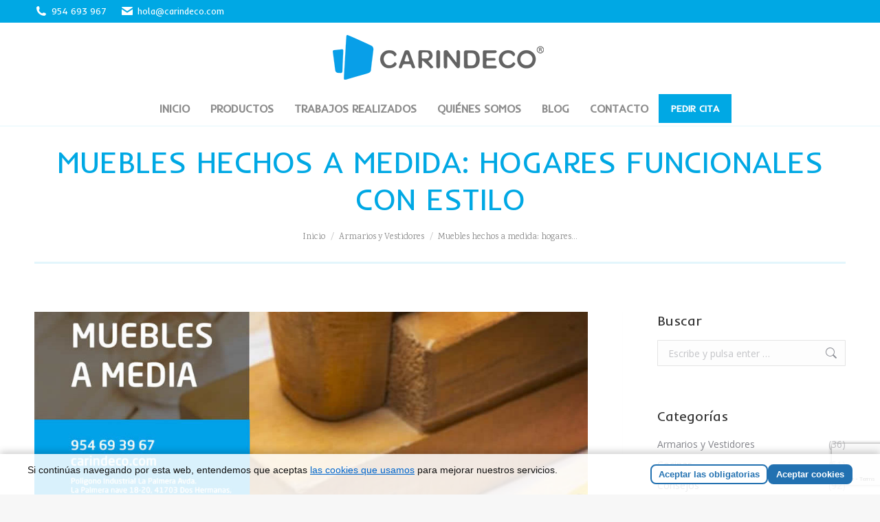

--- FILE ---
content_type: text/html; charset=UTF-8
request_url: https://carindeco.com/muebles-hechos-a-medida/
body_size: 18198
content:
<!DOCTYPE html>
<!--[if !(IE 6) | !(IE 7) | !(IE 8)  ]><!-->
<html lang="es" class="no-js">
<!--<![endif]-->
<head>
	<meta charset="UTF-8" />
		<meta name="viewport" content="width=device-width, initial-scale=1, maximum-scale=1, user-scalable=0">
		<meta name="theme-color" content="#00a8e4"/>	<link rel="profile" href="https://gmpg.org/xfn/11" />
	<meta name='robots' content='index, follow, max-image-preview:large, max-snippet:-1, max-video-preview:-1' />
	<style>img:is([sizes="auto" i], [sizes^="auto," i]) { contain-intrinsic-size: 3000px 1500px }</style>
	
	<!-- This site is optimized with the Yoast SEO plugin v25.3.1 - https://yoast.com/wordpress/plugins/seo/ -->
	<title>Muebles hechos a medida: hogares funcionales con estilo - Carindeco</title>
	<meta name="description" content="Los muebles hechos a medida facilitan la vida diaria, además, al encajarse en el espacio a la perfección, aportan personalidad, lo hacen singular y único" />
	<link rel="canonical" href="https://carindeco.com/muebles-hechos-a-medida/" />
	<meta property="og:locale" content="es_ES" />
	<meta property="og:type" content="article" />
	<meta property="og:title" content="Muebles hechos a medida: hogares funcionales con estilo - Carindeco" />
	<meta property="og:description" content="Los muebles hechos a medida facilitan la vida diaria, además, al encajarse en el espacio a la perfección, aportan personalidad, lo hacen singular y único" />
	<meta property="og:url" content="https://carindeco.com/muebles-hechos-a-medida/" />
	<meta property="og:site_name" content="Carindeco" />
	<meta property="article:published_time" content="2016-08-09T11:09:08+00:00" />
	<meta property="article:modified_time" content="2017-09-18T13:06:45+00:00" />
	<meta property="og:image" content="https://carindeco.com/wp-content/uploads/2016/08/mueble-a-medida.jpg" />
	<meta property="og:image:width" content="1024" />
	<meta property="og:image:height" content="851" />
	<meta property="og:image:type" content="image/jpeg" />
	<meta name="author" content="Carindeco" />
	<meta name="twitter:card" content="summary_large_image" />
	<meta name="twitter:creator" content="@desarrollo" />
	<meta name="twitter:label1" content="Escrito por" />
	<meta name="twitter:data1" content="Carindeco" />
	<meta name="twitter:label2" content="Tiempo de lectura" />
	<meta name="twitter:data2" content="3 minutos" />
	<script type="application/ld+json" class="yoast-schema-graph">{"@context":"https://schema.org","@graph":[{"@type":"WebPage","@id":"https://carindeco.com/muebles-hechos-a-medida/","url":"https://carindeco.com/muebles-hechos-a-medida/","name":"Muebles hechos a medida: hogares funcionales con estilo - Carindeco","isPartOf":{"@id":"https://carindeco.com/#website"},"primaryImageOfPage":{"@id":"https://carindeco.com/muebles-hechos-a-medida/#primaryimage"},"image":{"@id":"https://carindeco.com/muebles-hechos-a-medida/#primaryimage"},"thumbnailUrl":"https://carindeco.com/wp-content/uploads/2016/08/mueble-a-medida.jpg","datePublished":"2016-08-09T11:09:08+00:00","dateModified":"2017-09-18T13:06:45+00:00","author":{"@id":"https://carindeco.com/#/schema/person/25ba27d2dcf7107b9e85c222c651631a"},"description":"Los muebles hechos a medida facilitan la vida diaria, además, al encajarse en el espacio a la perfección, aportan personalidad, lo hacen singular y único","breadcrumb":{"@id":"https://carindeco.com/muebles-hechos-a-medida/#breadcrumb"},"inLanguage":"es","potentialAction":[{"@type":"ReadAction","target":["https://carindeco.com/muebles-hechos-a-medida/"]}]},{"@type":"ImageObject","inLanguage":"es","@id":"https://carindeco.com/muebles-hechos-a-medida/#primaryimage","url":"https://carindeco.com/wp-content/uploads/2016/08/mueble-a-medida.jpg","contentUrl":"https://carindeco.com/wp-content/uploads/2016/08/mueble-a-medida.jpg","width":1024,"height":851},{"@type":"BreadcrumbList","@id":"https://carindeco.com/muebles-hechos-a-medida/#breadcrumb","itemListElement":[{"@type":"ListItem","position":1,"name":"Portada","item":"https://carindeco.com/"},{"@type":"ListItem","position":2,"name":"Muebles hechos a medida: hogares funcionales con estilo"}]},{"@type":"WebSite","@id":"https://carindeco.com/#website","url":"https://carindeco.com/","name":"Carindeco","description":"Muebles a medida en Sevilla","potentialAction":[{"@type":"SearchAction","target":{"@type":"EntryPoint","urlTemplate":"https://carindeco.com/?s={search_term_string}"},"query-input":{"@type":"PropertyValueSpecification","valueRequired":true,"valueName":"search_term_string"}}],"inLanguage":"es"},{"@type":"Person","@id":"https://carindeco.com/#/schema/person/25ba27d2dcf7107b9e85c222c651631a","name":"Carindeco","image":{"@type":"ImageObject","inLanguage":"es","@id":"https://carindeco.com/#/schema/person/image/","url":"https://secure.gravatar.com/avatar/cd50205aa4333f2a35e0fdba3ec3a5251d4e9773a503fafeb5d1a4f30d3760bb?s=96&d=mm&r=g","contentUrl":"https://secure.gravatar.com/avatar/cd50205aa4333f2a35e0fdba3ec3a5251d4e9773a503fafeb5d1a4f30d3760bb?s=96&d=mm&r=g","caption":"Carindeco"},"sameAs":["https://x.com/desarrollo"],"url":"https://carindeco.com/author/carindeco/"}]}</script>
	<!-- / Yoast SEO plugin. -->


<link rel='stylesheet' id='wp-block-library-css' href='https://carindeco.com/wp-includes/css/dist/block-library/style.min.css' media='all' />
<style id='wp-block-library-theme-inline-css'>
.wp-block-audio :where(figcaption){color:#555;font-size:13px;text-align:center}.is-dark-theme .wp-block-audio :where(figcaption){color:#ffffffa6}.wp-block-audio{margin:0 0 1em}.wp-block-code{border:1px solid #ccc;border-radius:4px;font-family:Menlo,Consolas,monaco,monospace;padding:.8em 1em}.wp-block-embed :where(figcaption){color:#555;font-size:13px;text-align:center}.is-dark-theme .wp-block-embed :where(figcaption){color:#ffffffa6}.wp-block-embed{margin:0 0 1em}.blocks-gallery-caption{color:#555;font-size:13px;text-align:center}.is-dark-theme .blocks-gallery-caption{color:#ffffffa6}:root :where(.wp-block-image figcaption){color:#555;font-size:13px;text-align:center}.is-dark-theme :root :where(.wp-block-image figcaption){color:#ffffffa6}.wp-block-image{margin:0 0 1em}.wp-block-pullquote{border-bottom:4px solid;border-top:4px solid;color:currentColor;margin-bottom:1.75em}.wp-block-pullquote cite,.wp-block-pullquote footer,.wp-block-pullquote__citation{color:currentColor;font-size:.8125em;font-style:normal;text-transform:uppercase}.wp-block-quote{border-left:.25em solid;margin:0 0 1.75em;padding-left:1em}.wp-block-quote cite,.wp-block-quote footer{color:currentColor;font-size:.8125em;font-style:normal;position:relative}.wp-block-quote:where(.has-text-align-right){border-left:none;border-right:.25em solid;padding-left:0;padding-right:1em}.wp-block-quote:where(.has-text-align-center){border:none;padding-left:0}.wp-block-quote.is-large,.wp-block-quote.is-style-large,.wp-block-quote:where(.is-style-plain){border:none}.wp-block-search .wp-block-search__label{font-weight:700}.wp-block-search__button{border:1px solid #ccc;padding:.375em .625em}:where(.wp-block-group.has-background){padding:1.25em 2.375em}.wp-block-separator.has-css-opacity{opacity:.4}.wp-block-separator{border:none;border-bottom:2px solid;margin-left:auto;margin-right:auto}.wp-block-separator.has-alpha-channel-opacity{opacity:1}.wp-block-separator:not(.is-style-wide):not(.is-style-dots){width:100px}.wp-block-separator.has-background:not(.is-style-dots){border-bottom:none;height:1px}.wp-block-separator.has-background:not(.is-style-wide):not(.is-style-dots){height:2px}.wp-block-table{margin:0 0 1em}.wp-block-table td,.wp-block-table th{word-break:normal}.wp-block-table :where(figcaption){color:#555;font-size:13px;text-align:center}.is-dark-theme .wp-block-table :where(figcaption){color:#ffffffa6}.wp-block-video :where(figcaption){color:#555;font-size:13px;text-align:center}.is-dark-theme .wp-block-video :where(figcaption){color:#ffffffa6}.wp-block-video{margin:0 0 1em}:root :where(.wp-block-template-part.has-background){margin-bottom:0;margin-top:0;padding:1.25em 2.375em}
</style>
<style id='classic-theme-styles-inline-css'>
/*! This file is auto-generated */
.wp-block-button__link{color:#fff;background-color:#32373c;border-radius:9999px;box-shadow:none;text-decoration:none;padding:calc(.667em + 2px) calc(1.333em + 2px);font-size:1.125em}.wp-block-file__button{background:#32373c;color:#fff;text-decoration:none}
</style>
<style id='global-styles-inline-css'>
:root{--wp--preset--aspect-ratio--square: 1;--wp--preset--aspect-ratio--4-3: 4/3;--wp--preset--aspect-ratio--3-4: 3/4;--wp--preset--aspect-ratio--3-2: 3/2;--wp--preset--aspect-ratio--2-3: 2/3;--wp--preset--aspect-ratio--16-9: 16/9;--wp--preset--aspect-ratio--9-16: 9/16;--wp--preset--color--black: #000000;--wp--preset--color--cyan-bluish-gray: #abb8c3;--wp--preset--color--white: #FFF;--wp--preset--color--pale-pink: #f78da7;--wp--preset--color--vivid-red: #cf2e2e;--wp--preset--color--luminous-vivid-orange: #ff6900;--wp--preset--color--luminous-vivid-amber: #fcb900;--wp--preset--color--light-green-cyan: #7bdcb5;--wp--preset--color--vivid-green-cyan: #00d084;--wp--preset--color--pale-cyan-blue: #8ed1fc;--wp--preset--color--vivid-cyan-blue: #0693e3;--wp--preset--color--vivid-purple: #9b51e0;--wp--preset--color--accent: #00a8e4;--wp--preset--color--dark-gray: #111;--wp--preset--color--light-gray: #767676;--wp--preset--gradient--vivid-cyan-blue-to-vivid-purple: linear-gradient(135deg,rgba(6,147,227,1) 0%,rgb(155,81,224) 100%);--wp--preset--gradient--light-green-cyan-to-vivid-green-cyan: linear-gradient(135deg,rgb(122,220,180) 0%,rgb(0,208,130) 100%);--wp--preset--gradient--luminous-vivid-amber-to-luminous-vivid-orange: linear-gradient(135deg,rgba(252,185,0,1) 0%,rgba(255,105,0,1) 100%);--wp--preset--gradient--luminous-vivid-orange-to-vivid-red: linear-gradient(135deg,rgba(255,105,0,1) 0%,rgb(207,46,46) 100%);--wp--preset--gradient--very-light-gray-to-cyan-bluish-gray: linear-gradient(135deg,rgb(238,238,238) 0%,rgb(169,184,195) 100%);--wp--preset--gradient--cool-to-warm-spectrum: linear-gradient(135deg,rgb(74,234,220) 0%,rgb(151,120,209) 20%,rgb(207,42,186) 40%,rgb(238,44,130) 60%,rgb(251,105,98) 80%,rgb(254,248,76) 100%);--wp--preset--gradient--blush-light-purple: linear-gradient(135deg,rgb(255,206,236) 0%,rgb(152,150,240) 100%);--wp--preset--gradient--blush-bordeaux: linear-gradient(135deg,rgb(254,205,165) 0%,rgb(254,45,45) 50%,rgb(107,0,62) 100%);--wp--preset--gradient--luminous-dusk: linear-gradient(135deg,rgb(255,203,112) 0%,rgb(199,81,192) 50%,rgb(65,88,208) 100%);--wp--preset--gradient--pale-ocean: linear-gradient(135deg,rgb(255,245,203) 0%,rgb(182,227,212) 50%,rgb(51,167,181) 100%);--wp--preset--gradient--electric-grass: linear-gradient(135deg,rgb(202,248,128) 0%,rgb(113,206,126) 100%);--wp--preset--gradient--midnight: linear-gradient(135deg,rgb(2,3,129) 0%,rgb(40,116,252) 100%);--wp--preset--font-size--small: 13px;--wp--preset--font-size--medium: 20px;--wp--preset--font-size--large: 36px;--wp--preset--font-size--x-large: 42px;--wp--preset--spacing--20: 0.44rem;--wp--preset--spacing--30: 0.67rem;--wp--preset--spacing--40: 1rem;--wp--preset--spacing--50: 1.5rem;--wp--preset--spacing--60: 2.25rem;--wp--preset--spacing--70: 3.38rem;--wp--preset--spacing--80: 5.06rem;--wp--preset--shadow--natural: 6px 6px 9px rgba(0, 0, 0, 0.2);--wp--preset--shadow--deep: 12px 12px 50px rgba(0, 0, 0, 0.4);--wp--preset--shadow--sharp: 6px 6px 0px rgba(0, 0, 0, 0.2);--wp--preset--shadow--outlined: 6px 6px 0px -3px rgba(255, 255, 255, 1), 6px 6px rgba(0, 0, 0, 1);--wp--preset--shadow--crisp: 6px 6px 0px rgba(0, 0, 0, 1);}:where(.is-layout-flex){gap: 0.5em;}:where(.is-layout-grid){gap: 0.5em;}body .is-layout-flex{display: flex;}.is-layout-flex{flex-wrap: wrap;align-items: center;}.is-layout-flex > :is(*, div){margin: 0;}body .is-layout-grid{display: grid;}.is-layout-grid > :is(*, div){margin: 0;}:where(.wp-block-columns.is-layout-flex){gap: 2em;}:where(.wp-block-columns.is-layout-grid){gap: 2em;}:where(.wp-block-post-template.is-layout-flex){gap: 1.25em;}:where(.wp-block-post-template.is-layout-grid){gap: 1.25em;}.has-black-color{color: var(--wp--preset--color--black) !important;}.has-cyan-bluish-gray-color{color: var(--wp--preset--color--cyan-bluish-gray) !important;}.has-white-color{color: var(--wp--preset--color--white) !important;}.has-pale-pink-color{color: var(--wp--preset--color--pale-pink) !important;}.has-vivid-red-color{color: var(--wp--preset--color--vivid-red) !important;}.has-luminous-vivid-orange-color{color: var(--wp--preset--color--luminous-vivid-orange) !important;}.has-luminous-vivid-amber-color{color: var(--wp--preset--color--luminous-vivid-amber) !important;}.has-light-green-cyan-color{color: var(--wp--preset--color--light-green-cyan) !important;}.has-vivid-green-cyan-color{color: var(--wp--preset--color--vivid-green-cyan) !important;}.has-pale-cyan-blue-color{color: var(--wp--preset--color--pale-cyan-blue) !important;}.has-vivid-cyan-blue-color{color: var(--wp--preset--color--vivid-cyan-blue) !important;}.has-vivid-purple-color{color: var(--wp--preset--color--vivid-purple) !important;}.has-black-background-color{background-color: var(--wp--preset--color--black) !important;}.has-cyan-bluish-gray-background-color{background-color: var(--wp--preset--color--cyan-bluish-gray) !important;}.has-white-background-color{background-color: var(--wp--preset--color--white) !important;}.has-pale-pink-background-color{background-color: var(--wp--preset--color--pale-pink) !important;}.has-vivid-red-background-color{background-color: var(--wp--preset--color--vivid-red) !important;}.has-luminous-vivid-orange-background-color{background-color: var(--wp--preset--color--luminous-vivid-orange) !important;}.has-luminous-vivid-amber-background-color{background-color: var(--wp--preset--color--luminous-vivid-amber) !important;}.has-light-green-cyan-background-color{background-color: var(--wp--preset--color--light-green-cyan) !important;}.has-vivid-green-cyan-background-color{background-color: var(--wp--preset--color--vivid-green-cyan) !important;}.has-pale-cyan-blue-background-color{background-color: var(--wp--preset--color--pale-cyan-blue) !important;}.has-vivid-cyan-blue-background-color{background-color: var(--wp--preset--color--vivid-cyan-blue) !important;}.has-vivid-purple-background-color{background-color: var(--wp--preset--color--vivid-purple) !important;}.has-black-border-color{border-color: var(--wp--preset--color--black) !important;}.has-cyan-bluish-gray-border-color{border-color: var(--wp--preset--color--cyan-bluish-gray) !important;}.has-white-border-color{border-color: var(--wp--preset--color--white) !important;}.has-pale-pink-border-color{border-color: var(--wp--preset--color--pale-pink) !important;}.has-vivid-red-border-color{border-color: var(--wp--preset--color--vivid-red) !important;}.has-luminous-vivid-orange-border-color{border-color: var(--wp--preset--color--luminous-vivid-orange) !important;}.has-luminous-vivid-amber-border-color{border-color: var(--wp--preset--color--luminous-vivid-amber) !important;}.has-light-green-cyan-border-color{border-color: var(--wp--preset--color--light-green-cyan) !important;}.has-vivid-green-cyan-border-color{border-color: var(--wp--preset--color--vivid-green-cyan) !important;}.has-pale-cyan-blue-border-color{border-color: var(--wp--preset--color--pale-cyan-blue) !important;}.has-vivid-cyan-blue-border-color{border-color: var(--wp--preset--color--vivid-cyan-blue) !important;}.has-vivid-purple-border-color{border-color: var(--wp--preset--color--vivid-purple) !important;}.has-vivid-cyan-blue-to-vivid-purple-gradient-background{background: var(--wp--preset--gradient--vivid-cyan-blue-to-vivid-purple) !important;}.has-light-green-cyan-to-vivid-green-cyan-gradient-background{background: var(--wp--preset--gradient--light-green-cyan-to-vivid-green-cyan) !important;}.has-luminous-vivid-amber-to-luminous-vivid-orange-gradient-background{background: var(--wp--preset--gradient--luminous-vivid-amber-to-luminous-vivid-orange) !important;}.has-luminous-vivid-orange-to-vivid-red-gradient-background{background: var(--wp--preset--gradient--luminous-vivid-orange-to-vivid-red) !important;}.has-very-light-gray-to-cyan-bluish-gray-gradient-background{background: var(--wp--preset--gradient--very-light-gray-to-cyan-bluish-gray) !important;}.has-cool-to-warm-spectrum-gradient-background{background: var(--wp--preset--gradient--cool-to-warm-spectrum) !important;}.has-blush-light-purple-gradient-background{background: var(--wp--preset--gradient--blush-light-purple) !important;}.has-blush-bordeaux-gradient-background{background: var(--wp--preset--gradient--blush-bordeaux) !important;}.has-luminous-dusk-gradient-background{background: var(--wp--preset--gradient--luminous-dusk) !important;}.has-pale-ocean-gradient-background{background: var(--wp--preset--gradient--pale-ocean) !important;}.has-electric-grass-gradient-background{background: var(--wp--preset--gradient--electric-grass) !important;}.has-midnight-gradient-background{background: var(--wp--preset--gradient--midnight) !important;}.has-small-font-size{font-size: var(--wp--preset--font-size--small) !important;}.has-medium-font-size{font-size: var(--wp--preset--font-size--medium) !important;}.has-large-font-size{font-size: var(--wp--preset--font-size--large) !important;}.has-x-large-font-size{font-size: var(--wp--preset--font-size--x-large) !important;}
:where(.wp-block-post-template.is-layout-flex){gap: 1.25em;}:where(.wp-block-post-template.is-layout-grid){gap: 1.25em;}
:where(.wp-block-columns.is-layout-flex){gap: 2em;}:where(.wp-block-columns.is-layout-grid){gap: 2em;}
:root :where(.wp-block-pullquote){font-size: 1.5em;line-height: 1.6;}
</style>
<link rel='stylesheet' id='contact-form-7-css' href='https://carindeco.com/wp-content/plugins/contact-form-7/includes/css/styles.css' media='all' />
<link rel='stylesheet' id='rt-wls-css' href='https://carindeco.com/wp-content/plugins/wp-logo-showcase/assets/css/wplogoshowcase.css' media='all' />
<link rel='stylesheet' id='wpcf7-redirect-script-frontend-css' href='https://carindeco.com/wp-content/plugins/wpcf7-redirect/build/assets/frontend-script.css' media='all' />
<link rel='stylesheet' id='the7-font-css' href='https://carindeco.com/wp-content/themes/dt-the7/fonts/icomoon-the7-font/icomoon-the7-font.min.css' media='all' />
<link rel='stylesheet' id='the7-awesome-fonts-css' href='https://carindeco.com/wp-content/themes/dt-the7/fonts/FontAwesome/css/all.min.css' media='all' />
<link rel='stylesheet' id='the7-awesome-fonts-back-css' href='https://carindeco.com/wp-content/themes/dt-the7/fonts/FontAwesome/back-compat.min.css' media='all' />
<link rel='stylesheet' id='the7-Defaults-css' href='https://carindeco.com/wp-content/uploads/smile_fonts/Defaults/Defaults.css' media='all' />
<style id='akismet-widget-style-inline-css'>

			.a-stats {
				--akismet-color-mid-green: #357b49;
				--akismet-color-white: #fff;
				--akismet-color-light-grey: #f6f7f7;

				max-width: 350px;
				width: auto;
			}

			.a-stats * {
				all: unset;
				box-sizing: border-box;
			}

			.a-stats strong {
				font-weight: 600;
			}

			.a-stats a.a-stats__link,
			.a-stats a.a-stats__link:visited,
			.a-stats a.a-stats__link:active {
				background: var(--akismet-color-mid-green);
				border: none;
				box-shadow: none;
				border-radius: 8px;
				color: var(--akismet-color-white);
				cursor: pointer;
				display: block;
				font-family: -apple-system, BlinkMacSystemFont, 'Segoe UI', 'Roboto', 'Oxygen-Sans', 'Ubuntu', 'Cantarell', 'Helvetica Neue', sans-serif;
				font-weight: 500;
				padding: 12px;
				text-align: center;
				text-decoration: none;
				transition: all 0.2s ease;
			}

			/* Extra specificity to deal with TwentyTwentyOne focus style */
			.widget .a-stats a.a-stats__link:focus {
				background: var(--akismet-color-mid-green);
				color: var(--akismet-color-white);
				text-decoration: none;
			}

			.a-stats a.a-stats__link:hover {
				filter: brightness(110%);
				box-shadow: 0 4px 12px rgba(0, 0, 0, 0.06), 0 0 2px rgba(0, 0, 0, 0.16);
			}

			.a-stats .count {
				color: var(--akismet-color-white);
				display: block;
				font-size: 1.5em;
				line-height: 1.4;
				padding: 0 13px;
				white-space: nowrap;
			}
		
</style>
<link rel='stylesheet' id='menta-headings-css' href='https://carindeco.com/wp-content/plugins/menta-the7/css/menta-headings.css' media='all' />
<link rel='stylesheet' id='dt-web-fonts-css' href='https://fonts.googleapis.com/css?family=Inder:400,600,700%7CRoboto:400,600,700%7CKarma:400,600,700%7COpen+Sans:400,600,700' media='all' />
<link rel='stylesheet' id='dt-main-css' href='https://carindeco.com/wp-content/themes/dt-the7/css/main.min.css' media='all' />
<link rel='stylesheet' id='the7-custom-scrollbar-css' href='https://carindeco.com/wp-content/themes/dt-the7/lib/custom-scrollbar/custom-scrollbar.min.css' media='all' />
<link rel='stylesheet' id='the7-wpbakery-css' href='https://carindeco.com/wp-content/themes/dt-the7/css/wpbakery.min.css' media='all' />
<link rel='stylesheet' id='the7-core-css' href='https://carindeco.com/wp-content/plugins/dt-the7-core/assets/css/post-type.min.css' media='all' />
<link rel='stylesheet' id='the7-css-vars-css' href='https://carindeco.com/wp-content/uploads/the7-css/css-vars.css' media='all' />
<link rel='stylesheet' id='dt-custom-css' href='https://carindeco.com/wp-content/uploads/the7-css/custom.css' media='all' />
<link rel='stylesheet' id='dt-media-css' href='https://carindeco.com/wp-content/uploads/the7-css/media.css' media='all' />
<link rel='stylesheet' id='the7-mega-menu-css' href='https://carindeco.com/wp-content/uploads/the7-css/mega-menu.css' media='all' />
<link rel='stylesheet' id='the7-elements-albums-portfolio-css' href='https://carindeco.com/wp-content/uploads/the7-css/the7-elements-albums-portfolio.css' media='all' />
<link rel='stylesheet' id='the7-elements-css' href='https://carindeco.com/wp-content/uploads/the7-css/post-type-dynamic.css' media='all' />
<link rel='stylesheet' id='style-css' href='https://carindeco.com/wp-content/themes/dt-the7/style.css' media='all' />
<script src="https://carindeco.com/wp-includes/js/jquery/jquery.min.js" id="jquery-core-js"></script>
<script src="https://carindeco.com/wp-includes/js/jquery/jquery-migrate.min.js" id="jquery-migrate-js"></script>
<script src="https://carindeco.com/wp-content/plugins/revslider/public/assets/js/rbtools.min.js" async id="tp-tools-js"></script>
<script src="https://carindeco.com/wp-content/plugins/revslider/public/assets/js/rs6.min.js" async id="revmin-js"></script>
<script id="machete-load-tracking-js-before">
var machete_tracking_script_url = "https://carindeco.com/wp-content/uploads/machete/tracking_mct4_d556887d.js";
</script>
<script src="https://carindeco.com/wp-content/plugins/machete/inc/utils/js/gdpr_load_tracking.min.js" id="machete-load-tracking-js"></script>
<script id="dt-above-fold-js-extra">
var dtLocal = {"themeUrl":"https:\/\/carindeco.com\/wp-content\/themes\/dt-the7","passText":"Para ver este art\u00edculo protegido, introduce la contrase\u00f1a:","moreButtonText":{"loading":"Cargando...","loadMore":"Cargar m\u00e1s"},"postID":"1964","ajaxurl":"https:\/\/carindeco.com\/wp-admin\/admin-ajax.php","REST":{"baseUrl":"https:\/\/carindeco.com\/wp-json\/the7\/v1","endpoints":{"sendMail":"\/send-mail"}},"contactMessages":{"required":"One or more fields have an error. Please check and try again.","terms":"Please accept the privacy policy.","fillTheCaptchaError":"Please, fill the captcha."},"captchaSiteKey":"","ajaxNonce":"04498f1f81","pageData":"","themeSettings":{"smoothScroll":"off","lazyLoading":false,"desktopHeader":{"height":150},"ToggleCaptionEnabled":"disabled","ToggleCaption":"Navigation","floatingHeader":{"showAfter":150,"showMenu":true,"height":52,"logo":{"showLogo":true,"html":"<img class=\" preload-me\" src=\"https:\/\/carindeco.com\/wp-content\/uploads\/2020\/03\/logo-2020.png\" srcset=\"https:\/\/carindeco.com\/wp-content\/uploads\/2020\/03\/logo-2020.png 153w, https:\/\/carindeco.com\/wp-content\/uploads\/2020\/03\/logo-2020@05x_2.png 307w\" width=\"153\" height=\"33\"   sizes=\"153px\" alt=\"Carindeco\" \/>","url":"https:\/\/carindeco.com\/"}},"topLine":{"floatingTopLine":{"logo":{"showLogo":false,"html":""}}},"mobileHeader":{"firstSwitchPoint":990,"secondSwitchPoint":778,"firstSwitchPointHeight":90,"secondSwitchPointHeight":60,"mobileToggleCaptionEnabled":"disabled","mobileToggleCaption":"Men\u00fa"},"stickyMobileHeaderFirstSwitch":{"logo":{"html":"<img class=\" preload-me\" src=\"https:\/\/carindeco.com\/wp-content\/uploads\/2020\/03\/logo-2020@05x_2.png\" srcset=\"https:\/\/carindeco.com\/wp-content\/uploads\/2020\/03\/logo-2020@05x_2.png 307w, https:\/\/carindeco.com\/wp-content\/uploads\/2020\/03\/logo-20202x.png 613w\" width=\"307\" height=\"65\"   sizes=\"307px\" alt=\"Carindeco\" \/>"}},"stickyMobileHeaderSecondSwitch":{"logo":{"html":"<img class=\" preload-me\" src=\"https:\/\/carindeco.com\/wp-content\/uploads\/2020\/03\/logo-2020.png\" srcset=\"https:\/\/carindeco.com\/wp-content\/uploads\/2020\/03\/logo-2020.png 153w, https:\/\/carindeco.com\/wp-content\/uploads\/2020\/03\/logo-2020@05x_2.png 307w\" width=\"153\" height=\"33\"   sizes=\"153px\" alt=\"Carindeco\" \/>"}},"sidebar":{"switchPoint":990},"boxedWidth":"1340px"},"VCMobileScreenWidth":"768"};
var dtShare = {"shareButtonText":{"facebook":"Facebook","twitter":"Share on X","pinterest":"Pin it","linkedin":"Linkedin","whatsapp":"Share on Whatsapp"},"overlayOpacity":"85"};
</script>
<script src="https://carindeco.com/wp-content/themes/dt-the7/js/above-the-fold.min.js" id="dt-above-fold-js"></script>
<link rel="https://api.w.org/" href="https://carindeco.com/wp-json/" /><link rel="alternate" title="JSON" type="application/json" href="https://carindeco.com/wp-json/wp/v2/posts/1964" /><link rel="alternate" title="oEmbed (JSON)" type="application/json+oembed" href="https://carindeco.com/wp-json/oembed/1.0/embed?url=https%3A%2F%2Fcarindeco.com%2Fmuebles-hechos-a-medida%2F" />
<link rel="alternate" title="oEmbed (XML)" type="text/xml+oembed" href="https://carindeco.com/wp-json/oembed/1.0/embed?url=https%3A%2F%2Fcarindeco.com%2Fmuebles-hechos-a-medida%2F&#038;format=xml" />
<link rel="pingback" href="https://carindeco.com/xmlrpc.php">
<meta name="generator" content="Powered by Slider Revolution 6.5.19 - responsive, Mobile-Friendly Slider Plugin for WordPress with comfortable drag and drop interface." />
<link rel="icon" href="https://carindeco.com/wp-content/uploads/2017/09/favicon.png" type="image/png" sizes="16x16"/><link rel="icon" href="https://carindeco.com/wp-content/uploads/2017/09/favicon.png" type="image/png" sizes="32x32"/><script>function setREVStartSize(e){
			//window.requestAnimationFrame(function() {
				window.RSIW = window.RSIW===undefined ? window.innerWidth : window.RSIW;
				window.RSIH = window.RSIH===undefined ? window.innerHeight : window.RSIH;
				try {
					var pw = document.getElementById(e.c).parentNode.offsetWidth,
						newh;
					pw = pw===0 || isNaN(pw) ? window.RSIW : pw;
					e.tabw = e.tabw===undefined ? 0 : parseInt(e.tabw);
					e.thumbw = e.thumbw===undefined ? 0 : parseInt(e.thumbw);
					e.tabh = e.tabh===undefined ? 0 : parseInt(e.tabh);
					e.thumbh = e.thumbh===undefined ? 0 : parseInt(e.thumbh);
					e.tabhide = e.tabhide===undefined ? 0 : parseInt(e.tabhide);
					e.thumbhide = e.thumbhide===undefined ? 0 : parseInt(e.thumbhide);
					e.mh = e.mh===undefined || e.mh=="" || e.mh==="auto" ? 0 : parseInt(e.mh,0);
					if(e.layout==="fullscreen" || e.l==="fullscreen")
						newh = Math.max(e.mh,window.RSIH);
					else{
						e.gw = Array.isArray(e.gw) ? e.gw : [e.gw];
						for (var i in e.rl) if (e.gw[i]===undefined || e.gw[i]===0) e.gw[i] = e.gw[i-1];
						e.gh = e.el===undefined || e.el==="" || (Array.isArray(e.el) && e.el.length==0)? e.gh : e.el;
						e.gh = Array.isArray(e.gh) ? e.gh : [e.gh];
						for (var i in e.rl) if (e.gh[i]===undefined || e.gh[i]===0) e.gh[i] = e.gh[i-1];
											
						var nl = new Array(e.rl.length),
							ix = 0,
							sl;
						e.tabw = e.tabhide>=pw ? 0 : e.tabw;
						e.thumbw = e.thumbhide>=pw ? 0 : e.thumbw;
						e.tabh = e.tabhide>=pw ? 0 : e.tabh;
						e.thumbh = e.thumbhide>=pw ? 0 : e.thumbh;
						for (var i in e.rl) nl[i] = e.rl[i]<window.RSIW ? 0 : e.rl[i];
						sl = nl[0];
						for (var i in nl) if (sl>nl[i] && nl[i]>0) { sl = nl[i]; ix=i;}
						var m = pw>(e.gw[ix]+e.tabw+e.thumbw) ? 1 : (pw-(e.tabw+e.thumbw)) / (e.gw[ix]);
						newh =  (e.gh[ix] * m) + (e.tabh + e.thumbh);
					}
					var el = document.getElementById(e.c);
					if (el!==null && el) el.style.height = newh+"px";
					el = document.getElementById(e.c+"_wrapper");
					if (el!==null && el) {
						el.style.height = newh+"px";
						el.style.display = "block";
					}
				} catch(e){
					console.log("Failure at Presize of Slider:" + e)
				}
			//});
		  };</script>
<noscript><style> .wpb_animate_when_almost_visible { opacity: 1; }</style></noscript><!-- Google Tag Manager -->
<script>(function(w,d,s,l,i){w[l]=w[l]||[];w[l].push({'gtm.start':
new Date().getTime(),event:'gtm.js'});var f=d.getElementsByTagName(s)[0],
j=d.createElement(s),dl=l!='dataLayer'?'&l='+l:'';j.async=true;j.src=
'https://www.googletagmanager.com/gtm.js?id='+i+dl;f.parentNode.insertBefore(j,f);
})(window,document,'script','dataLayer','GTM-NJ5ZSFDK');</script>
<!-- End Google Tag Manager -->
<style>
	span.wpcf7-list-item{
		margin: 0;
		padding-bottom: 5px;
		font-size:13px;
	}
	
	span.wpcf7-list-item a{
		text-decoration:underline;
	}
	
		#footer .textwidget .wpcf7-acceptance input{
		width:inherit ;
	}
	
	#footer .soc-font-icon{
		color: #fff;
	}
	
.masthead.line-decoration:not(.side-header):not(.mixed-header) {
    border-bottom: 2px solid rgba(0,0,0,0);
}

span.presupuesto-micro {
    background: #ff8500;
    padding: 10px;
}

span.presupuesto-micro a{
    text-decoration: none !important;
    font-weight: 700;
}

span.presupuesto-micro:hover a{
    color:#000;
}

.main-nav > li:not(.wpml-ls-item) > a .menu-text {
    font-weight: 700;
}

.from-centre-line > li > a .menu-item-text:before{
   height:4px;
}

.wf-container-footer{
    border-top: 3px solid rgba(0,168,228,0.11);
}

.footer i.fa{
   color: #00a8e4;
   font-size: 25px;
   margin-right: 15px;
}

.footer .soc-ico a:after, .footer .soc-ico a:before, .soc-ico a{
    width: 40px;
    height: 40px;
    background-color: #00a8e4 !important;
}

.soc-ico a{
    margin-right: 15px;
}

.footer .soc-ico a:hover:before{
   background-color: #ff8500;
}

.footer .soc-ico a .soc-font-icon{
    font-size: 25px;
    line-height: 40px;
}

.footer .textwidget a {
    color: #8c8c8c;
    font-size: 16px;
    font-weight: 700;
}

.footer h4{
    font-weight: 700;
    border-bottom: 2px solid #ff8500;
    padding-bottom: 10px;
}
input.wpcf7-form-control.wpcf7-submit.btn.botonPersonalizado {
    width: inherit;
}

div#phantom {
    padding-top: 25px;
}

#phantom .ph-wrap.with-logo img.preload-me {
    padding-bottom: 15px;
}
  
.post-navigation .nav-links {
    border-bottom: 2px solid #ff8500;
    border-top: 2px solid #ff8500;
    padding: 65px 0;
}
  
time.text-secondary {
    display: none;
}
</style></head>
<body id="the7-body" class="wp-singular post-template-default single single-post postid-1964 single-format-standard wp-embed-responsive wp-theme-dt-the7 the7-core-ver-2.7.5 wls_chrome no-comments dt-responsive-on right-mobile-menu-close-icon ouside-menu-close-icon mobile-hamburger-close-bg-enable mobile-hamburger-close-bg-hover-enable  fade-medium-mobile-menu-close-icon fade-medium-menu-close-icon srcset-enabled btn-flat custom-btn-color custom-btn-hover-color phantom-fade phantom-line-decoration phantom-custom-logo-on floating-mobile-menu-icon top-header first-switch-logo-left first-switch-menu-right second-switch-logo-left second-switch-menu-right right-mobile-menu layzr-loading-on popup-message-style the7-ver-11.14.0.1 dt-fa-compatibility wpb-js-composer js-comp-ver-6.6.0.1 vc_responsive">
<!-- The7 11.14.0.1 -->

<div id="page" >
	<a class="skip-link screen-reader-text" href="#content">Saltar al contenido</a>

<div class="masthead classic-header center logo-center widgets full-height line-decoration shadow-mobile-header-decoration small-mobile-menu-icon mobile-menu-icon-bg-on mobile-menu-icon-hover-bg-on dt-parent-menu-clickable show-sub-menu-on-hover show-mobile-logo"  role="banner">

	<div class="top-bar top-bar-line-hide">
	<div class="top-bar-bg" ></div>
	<div class="left-widgets mini-widgets"><span class="mini-contacts phone show-on-desktop in-top-bar-left near-logo-second-switch"><i class="fa-fw the7-mw-icon-phone-bold"></i><a href="tel:+34954693967">954 693 967</a></span><a href="mailto:hola@carindeco.com" class="mini-contacts email show-on-desktop in-top-bar-left in-menu-second-switch"><i class="fa-fw the7-mw-icon-mail-bold"></i>hola@carindeco.com</a></div><div class="mini-widgets right-widgets"></div></div>

	<header class="header-bar">

		<div class="branding">
	<div id="site-title" class="assistive-text">Carindeco</div>
	<div id="site-description" class="assistive-text">Muebles a medida en Sevilla</div>
	<a class="" href="https://carindeco.com/"><img class=" preload-me" src="https://carindeco.com/wp-content/uploads/2020/03/logo-2020@05x_2.png" srcset="https://carindeco.com/wp-content/uploads/2020/03/logo-2020@05x_2.png 307w, https://carindeco.com/wp-content/uploads/2020/03/logo-20202x.png 613w" width="307" height="65"   sizes="307px" alt="Carindeco" /><img class="mobile-logo preload-me" src="https://carindeco.com/wp-content/uploads/2020/03/logo-2020.png" srcset="https://carindeco.com/wp-content/uploads/2020/03/logo-2020.png 153w, https://carindeco.com/wp-content/uploads/2020/03/logo-2020@05x_2.png 307w" width="153" height="33"   sizes="153px" alt="Carindeco" /></a><div class="mini-widgets"></div><div class="mini-widgets"></div></div>

		<nav class="navigation">

			<ul id="primary-menu" class="main-nav underline-decoration from-centre-line outside-item-remove-margin"><li class="menu-item menu-item-type-post_type menu-item-object-page menu-item-home menu-item-52 first depth-0"><a href='https://carindeco.com/' data-level='1'><span class="menu-item-text"><span class="menu-text">Inicio</span></span></a></li> <li class="menu-item menu-item-type-post_type menu-item-object-page menu-item-has-children menu-item-46 has-children depth-0"><a href='https://carindeco.com/productos/' data-level='1'><span class="menu-item-text"><span class="menu-text">Productos</span></span></a><ul class="sub-nav hover-style-bg"><li class="menu-item menu-item-type-post_type menu-item-object-page menu-item-2450 first depth-1"><a href='https://carindeco.com/dormitorios-juveniles-sevilla/' data-level='2'><span class="menu-item-text"><span class="menu-text">Dormitorios juveniles</span></span></a></li> <li class="menu-item menu-item-type-post_type menu-item-object-page menu-item-51 depth-1"><a href='https://carindeco.com/tiendas-de-cocina-en-sevilla/' data-level='2'><span class="menu-item-text"><span class="menu-text">Cocinas</span></span></a></li> <li class="menu-item menu-item-type-post_type menu-item-object-page menu-item-50 depth-1"><a href='https://carindeco.com/banos-modernos/' data-level='2'><span class="menu-item-text"><span class="menu-text">Baños</span></span></a></li> <li class="menu-item menu-item-type-post_type menu-item-object-page menu-item-49 depth-1"><a href='https://carindeco.com/puertas/' data-level='2'><span class="menu-item-text"><span class="menu-text">Puertas</span></span></a></li> <li class="menu-item menu-item-type-post_type menu-item-object-page menu-item-2513 depth-1"><a href='https://carindeco.com/puertas-paso-bertolotto/' data-level='2'><span class="menu-item-text"><span class="menu-text">Puertas Bertolotto</span></span></a></li> <li class="menu-item menu-item-type-post_type menu-item-object-page menu-item-48 depth-1"><a href='https://carindeco.com/armarios/' data-level='2'><span class="menu-item-text"><span class="menu-text">Armarios</span></span></a></li> <li class="menu-item menu-item-type-post_type menu-item-object-page menu-item-47 depth-1"><a href='https://carindeco.com/fabricante-de-muebles/' data-level='2'><span class="menu-item-text"><span class="menu-text">Carpintería a medida</span></span></a></li> </ul></li> <li class="menu-item menu-item-type-post_type menu-item-object-page menu-item-78 depth-0"><a href='https://carindeco.com/trabajos-realizados/' data-level='1'><span class="menu-item-text"><span class="menu-text">Trabajos realizados</span></span></a></li> <li class="menu-item menu-item-type-post_type menu-item-object-page menu-item-77 depth-0"><a href='https://carindeco.com/nosotros/' data-level='1'><span class="menu-item-text"><span class="menu-text">Quiénes Somos</span></span></a></li> <li class="menu-item menu-item-type-post_type menu-item-object-page menu-item-81 depth-0"><a href='https://carindeco.com/blog/' data-level='1'><span class="menu-item-text"><span class="menu-text">Blog</span></span></a></li> <li class="menu-item menu-item-type-post_type menu-item-object-page menu-item-76 last depth-0"><a href='https://carindeco.com/contacto/' data-level='1'><span class="menu-item-text"><span class="menu-text">Contacto</span></span></a></li> </ul>
			<div class="mini-widgets"><a href="/solicitar-presupuesto/" class="microwidget-btn mini-button header-elements-button-1 show-on-desktop near-logo-first-switch in-menu-second-switch microwidget-btn-bg-on border-on hover-border-on btn-icon-align-right" target="_blank"><span>PEDIR CITA</span></a></div>
		</nav>

	</header>

</div>
<div role="navigation" class="dt-mobile-header mobile-menu-show-divider">
	<div class="dt-close-mobile-menu-icon"><div class="close-line-wrap"><span class="close-line"></span><span class="close-line"></span><span class="close-line"></span></div></div>	<ul id="mobile-menu" class="mobile-main-nav">
		<li class="menu-item menu-item-type-post_type menu-item-object-page menu-item-home menu-item-52 first depth-0"><a href='https://carindeco.com/' data-level='1'><span class="menu-item-text"><span class="menu-text">Inicio</span></span></a></li> <li class="menu-item menu-item-type-post_type menu-item-object-page menu-item-has-children menu-item-46 has-children depth-0"><a href='https://carindeco.com/productos/' data-level='1'><span class="menu-item-text"><span class="menu-text">Productos</span></span></a><ul class="sub-nav hover-style-bg"><li class="menu-item menu-item-type-post_type menu-item-object-page menu-item-2450 first depth-1"><a href='https://carindeco.com/dormitorios-juveniles-sevilla/' data-level='2'><span class="menu-item-text"><span class="menu-text">Dormitorios juveniles</span></span></a></li> <li class="menu-item menu-item-type-post_type menu-item-object-page menu-item-51 depth-1"><a href='https://carindeco.com/tiendas-de-cocina-en-sevilla/' data-level='2'><span class="menu-item-text"><span class="menu-text">Cocinas</span></span></a></li> <li class="menu-item menu-item-type-post_type menu-item-object-page menu-item-50 depth-1"><a href='https://carindeco.com/banos-modernos/' data-level='2'><span class="menu-item-text"><span class="menu-text">Baños</span></span></a></li> <li class="menu-item menu-item-type-post_type menu-item-object-page menu-item-49 depth-1"><a href='https://carindeco.com/puertas/' data-level='2'><span class="menu-item-text"><span class="menu-text">Puertas</span></span></a></li> <li class="menu-item menu-item-type-post_type menu-item-object-page menu-item-2513 depth-1"><a href='https://carindeco.com/puertas-paso-bertolotto/' data-level='2'><span class="menu-item-text"><span class="menu-text">Puertas Bertolotto</span></span></a></li> <li class="menu-item menu-item-type-post_type menu-item-object-page menu-item-48 depth-1"><a href='https://carindeco.com/armarios/' data-level='2'><span class="menu-item-text"><span class="menu-text">Armarios</span></span></a></li> <li class="menu-item menu-item-type-post_type menu-item-object-page menu-item-47 depth-1"><a href='https://carindeco.com/fabricante-de-muebles/' data-level='2'><span class="menu-item-text"><span class="menu-text">Carpintería a medida</span></span></a></li> </ul></li> <li class="menu-item menu-item-type-post_type menu-item-object-page menu-item-78 depth-0"><a href='https://carindeco.com/trabajos-realizados/' data-level='1'><span class="menu-item-text"><span class="menu-text">Trabajos realizados</span></span></a></li> <li class="menu-item menu-item-type-post_type menu-item-object-page menu-item-77 depth-0"><a href='https://carindeco.com/nosotros/' data-level='1'><span class="menu-item-text"><span class="menu-text">Quiénes Somos</span></span></a></li> <li class="menu-item menu-item-type-post_type menu-item-object-page menu-item-81 depth-0"><a href='https://carindeco.com/blog/' data-level='1'><span class="menu-item-text"><span class="menu-text">Blog</span></span></a></li> <li class="menu-item menu-item-type-post_type menu-item-object-page menu-item-76 last depth-0"><a href='https://carindeco.com/contacto/' data-level='1'><span class="menu-item-text"><span class="menu-text">Contacto</span></span></a></li> 	</ul>
	<div class='mobile-mini-widgets-in-menu'></div>
</div>


		<div class="page-title title-center page-title-responsive-enabled">
			<div class="wf-wrap">

				<div class="page-title-head hgroup"><h1 class="entry-title">Muebles hechos a medida: hogares funcionales con estilo</h1></div><div class="page-title-breadcrumbs"><div class="assistive-text">Estás aquí:</div><ol class="breadcrumbs text-small" itemscope itemtype="https://schema.org/BreadcrumbList"><li itemprop="itemListElement" itemscope itemtype="https://schema.org/ListItem"><a itemprop="item" href="https://carindeco.com/" title="Inicio"><span itemprop="name">Inicio</span></a><meta itemprop="position" content="1" /></li><li itemprop="itemListElement" itemscope itemtype="https://schema.org/ListItem"><a itemprop="item" href="https://carindeco.com/armarios-y-vestidores/" title="Armarios y Vestidores"><span itemprop="name">Armarios y Vestidores</span></a><meta itemprop="position" content="2" /></li><li class="current" itemprop="itemListElement" itemscope itemtype="https://schema.org/ListItem"><span itemprop="name">Muebles hechos a medida: hogares&hellip;</span><meta itemprop="position" content="3" /></li></ol></div>			</div>
		</div>

		

<div id="main" class="sidebar-right sidebar-divider-vertical">

	
	<div class="main-gradient"></div>
	<div class="wf-wrap">
	<div class="wf-container-main">

	

			<div id="content" class="content" role="main">

				
<article id="post-1964" class="single-postlike post-1964 post type-post status-publish format-standard has-post-thumbnail category-armarios-y-vestidores category-cocinas category-dormitorios category-muebles-a-medida category-19 category-22 category-21 category-20 description-off">

	<div class="post-thumbnail"><img class="preload-me lazy-load aspect" src="data:image/svg+xml,%3Csvg%20xmlns%3D&#39;http%3A%2F%2Fwww.w3.org%2F2000%2Fsvg&#39;%20viewBox%3D&#39;0%200%201024%20512&#39;%2F%3E" data-src="https://carindeco.com/wp-content/uploads/2016/08/mueble-a-medida-1024x512.jpg" data-srcset="https://carindeco.com/wp-content/uploads/2016/08/mueble-a-medida-1024x512.jpg 1024w" loading="eager" style="--ratio: 1024 / 512" sizes="(max-width: 1024px) 100vw, 1024px" width="1024" height="512"  title="mueble-a-medida" alt="" /></div><div class="entry-content"><p>Muchas personas prefieren comprar un mueble sobre catálogo, pero lo cierto es que nada como los muebles hechos a medida para aprovechar al máximo los metros útiles de la vivienda. Si tienes una casa pequeña o te gustaría dar tu propio sello a cada rincón de tu hogar, en Carindeco te ofrecemos 20 años de experiencia haciendo realidad los proyectos de nuestros clientes.</p>
<p><strong>Fabricamos muebles a medida de todos los estilos</strong>: clásico, étnico, rústico, colonial, vintage, contemporaneo, etc&#8230; Podemos fabricarle muebles en maderas exóticas o envejecidas y también <strong>le damos la posibilidad de escoger entre infinidad de acabados en lacas, barnices y técnicas de decapado</strong>, entre otros…</p>
<p>&nbsp;</p>
<h2>TODO TIPO DE MUEBLES HECHOS A MEDIDA</h2>
<p>Los muebles hechos a medida facilitan enormemente la vida diaria, al encajarse en el espacio a la perfección, le aportan personalidad, lo hacen singular y único. Una repisa en un entrante, una armario bajo una escalera o en un descuadre…,<a href="https://carindeco.com/a-medida/"> cualquier espacio es susceptible de convertirse en un útil continente</a> para ordenarnos la vida y aportar estilo a la estancia.</p>
<p>Si quiere un mueble a medida para su televisión podemos hacerlo totalmente a su gusto y perfectamente armonizado con su salón. Le fabricamos una escalera de diseño para que pueda usar zonas como entreplantas y juegue con los espacios de la casa. Podemos construirle un funcional y coqueto armario para útiles de limpieza en cualquier rincón perdido.</p>
<p>&nbsp;</p>
<h3>COCINAS A MEDIDA</h3>
<p>En Carindeco contamos con una de las mayores exposiciones de muebles de cocinas en Sevilla. Puede visitarnos sin compromiso y lo comprobará con sus propios ojos, ofrecemos muebles que aúnan diseño, calidad y garantías.</p>
<p><a href="https://carindeco.com/muebles-de-cocina/">Cocinas modernas, rústicas, minimalistas o clásicas</a>, cualquiera de los estilos que te gustaría imprimir a tu cocina depende de unos elementos clave que te ayudamos a escoger. En Carindeco siempre estamos a la caza de nuevas tendencias para ofrecer al cliente lo mejor, que tenga la oportunidad de elegir entre un amplio catálogo.</p>
<p>&nbsp;</p>
<p>&nbsp;</p>
<h3>ARMARIOS Y VESTIDORES A MEDIDA</h3>
<p>20 años de experiencia nos avalan como profesionales especializados en el diseño de armarios a medida. <a href="https://carindeco.com/armarios-sevilla/">Elaboramos armarios, vestidores y ebanistería en general adaptada a su propio proyecto de decoración</a>. Nuestros armarios de diseño para el dormitorio y el baño, realizados en los mejores materiales, nos mantienen como referente en armarios y vestidores. Nuestro sistema de distribución es perfecto para una completa personalización del diseño y garantiza la comodidad y funcionalidad de la zona de vestidor.</p>
<p>Ofrecemos una gama de productos que permite combinaciones infinitas de distribución interna para sus armarios. Maderas nobles, maderas exóticas, cuero, lacas, cristales lisos, ahumados o teñidos, metales cromados, aluminio, interiores forrados en lino, cierres amortiguados, herrajes de la más alta calidad, excéntricas de las mejores marcas. Puertas de armarios correderas o abatibles, estanterías de madera o forradas en tela, aparadores, vitrinas, consolas, cajoneras, percheros… le fabricamos todo a medida.</p>
<p>&nbsp;</p>
<p>Carindeco</p>
<p>Muebles hechos a medida</p>
</div><div class="single-share-box">
	<div class="share-link-description"><span class="share-link-icon"><svg version="1.1" id="Layer_1" xmlns="http://www.w3.org/2000/svg" xmlns:xlink="http://www.w3.org/1999/xlink" x="0px" y="0px" viewBox="0 0 16 16" style="enable-background:new 0 0 16 16;" xml:space="preserve"><path d="M11,2.5C11,1.1,12.1,0,13.5,0S16,1.1,16,2.5C16,3.9,14.9,5,13.5,5c-0.7,0-1.4-0.3-1.9-0.9L4.9,7.2c0.2,0.5,0.2,1,0,1.5l6.7,3.1c0.9-1,2.5-1.2,3.5-0.3s1.2,2.5,0.3,3.5s-2.5,1.2-3.5,0.3c-0.8-0.7-1.1-1.7-0.8-2.6L4.4,9.6c-0.9,1-2.5,1.2-3.5,0.3s-1.2-2.5-0.3-3.5s2.5-1.2,3.5-0.3c0.1,0.1,0.2,0.2,0.3,0.3l6.7-3.1C11,3,11,2.8,11,2.5z"/></svg></span>Compartir esta publicación</div>
	<div class="share-buttons">
		<a class="facebook" href="https://www.facebook.com/sharer.php?u=https%3A%2F%2Fcarindeco.com%2Fmuebles-hechos-a-medida%2F&#038;t=Muebles+hechos+a+medida%3A+hogares+funcionales+con+estilo" title="Facebook" target="_blank" ><svg xmlns="http://www.w3.org/2000/svg" width="16" height="16" fill="currentColor" class="bi bi-facebook" viewBox="0 0 16 16"><path d="M16 8.049c0-4.446-3.582-8.05-8-8.05C3.58 0-.002 3.603-.002 8.05c0 4.017 2.926 7.347 6.75 7.951v-5.625h-2.03V8.05H6.75V6.275c0-2.017 1.195-3.131 3.022-3.131.876 0 1.791.157 1.791.157v1.98h-1.009c-.993 0-1.303.621-1.303 1.258v1.51h2.218l-.354 2.326H9.25V16c3.824-.604 6.75-3.934 6.75-7.951z"/></svg><span class="soc-font-icon"></span><span class="social-text">Share on Facebook</span><span class="screen-reader-text">Share on Facebook</span></a>
<a class="twitter" href="https://twitter.com/share?url=https%3A%2F%2Fcarindeco.com%2Fmuebles-hechos-a-medida%2F&#038;text=Muebles+hechos+a+medida%3A+hogares+funcionales+con+estilo" title="X" target="_blank" ><svg xmlns="http://www.w3.org/2000/svg" width="16" height="16" viewBox="0 0 512 512" fill="currentColor"><path d="M389.2 48h70.6L305.6 224.2 487 464H345L233.7 318.6 106.5 464H35.8L200.7 275.5 26.8 48H172.4L272.9 180.9 389.2 48zM364.4 421.8h39.1L151.1 88h-42L364.4 421.8z"/></svg><span class="soc-font-icon"></span><span class="social-text">Share on X</span><span class="screen-reader-text">Share on X</span></a>
	</div>
</div>
<nav class="navigation post-navigation" role="navigation"><h2 class="screen-reader-text">Navegación entre entradas</h2><div class="nav-links"><a class="nav-previous" href="https://carindeco.com/elegir-muebles-de-cocina/" rel="prev"><svg version="1.1" id="Layer_1" xmlns="http://www.w3.org/2000/svg" xmlns:xlink="http://www.w3.org/1999/xlink" x="0px" y="0px" viewBox="0 0 16 16" style="enable-background:new 0 0 16 16;" xml:space="preserve"><path class="st0" d="M11.4,1.6c0.2,0.2,0.2,0.5,0,0.7c0,0,0,0,0,0L5.7,8l5.6,5.6c0.2,0.2,0.2,0.5,0,0.7s-0.5,0.2-0.7,0l-6-6c-0.2-0.2-0.2-0.5,0-0.7c0,0,0,0,0,0l6-6C10.8,1.5,11.2,1.5,11.4,1.6C11.4,1.6,11.4,1.6,11.4,1.6z"/></svg><span class="meta-nav" aria-hidden="true">Anterior</span><span class="screen-reader-text">Entrada anterior:</span><span class="post-title h4-size">Elegir muebles de cocina</span></a><a class="nav-next" href="https://carindeco.com/consejos-mantenimiento-muebles/" rel="next"><svg version="1.1" id="Layer_1" xmlns="http://www.w3.org/2000/svg" xmlns:xlink="http://www.w3.org/1999/xlink" x="0px" y="0px" viewBox="0 0 16 16" style="enable-background:new 0 0 16 16;" xml:space="preserve"><path class="st0" d="M4.6,1.6c0.2-0.2,0.5-0.2,0.7,0c0,0,0,0,0,0l6,6c0.2,0.2,0.2,0.5,0,0.7c0,0,0,0,0,0l-6,6c-0.2,0.2-0.5,0.2-0.7,0s-0.2-0.5,0-0.7L10.3,8L4.6,2.4C4.5,2.2,4.5,1.8,4.6,1.6C4.6,1.6,4.6,1.6,4.6,1.6z"/></svg><span class="meta-nav" aria-hidden="true">Siguiente</span><span class="screen-reader-text">Entrada siguiente:</span><span class="post-title h4-size">Consejos para el mantenimiento de muebles</span></a></div></nav><div class="single-related-posts"><h3>Noticias relacionadas</h3><section class="items-grid"><div class=" related-item"><article class="post-format-standard"><div class="mini-post-img"><a class="alignleft post-rollover layzr-bg" href="https://carindeco.com/decoracion-de-cocinas-ideas-sencillas-y-economicas/" aria-label="Post image"><img class="preload-me lazy-load aspect" src="data:image/svg+xml,%3Csvg%20xmlns%3D&#39;http%3A%2F%2Fwww.w3.org%2F2000%2Fsvg&#39;%20viewBox%3D&#39;0%200%20110%2080&#39;%2F%3E" data-src="https://carindeco.com/wp-content/uploads/2022/04/decoracion-cocina-110x80.jpg" data-srcset="https://carindeco.com/wp-content/uploads/2022/04/decoracion-cocina-110x80.jpg 110w, https://carindeco.com/wp-content/uploads/2022/04/decoracion-cocina-220x160.jpg 220w" loading="eager" style="--ratio: 110 / 80" sizes="(max-width: 110px) 100vw, 110px" width="110" height="80"  alt="" /></a></div><div class="post-content"><a href="https://carindeco.com/decoracion-de-cocinas-ideas-sencillas-y-economicas/">Decoración de cocinas. Ideas sencillas y económicas</a><br /><time class="text-secondary" datetime="2022-04-26T12:16:15+00:00">abril 26, 2022</time></div></article></div><div class=" related-item"><article class="post-format-standard"><div class="mini-post-img"><a class="alignleft post-rollover layzr-bg" href="https://carindeco.com/tips-para-organizar-los-cajones-y-muebles-de-la-cocina/" aria-label="Post image"><img class="preload-me lazy-load aspect" src="data:image/svg+xml,%3Csvg%20xmlns%3D&#39;http%3A%2F%2Fwww.w3.org%2F2000%2Fsvg&#39;%20viewBox%3D&#39;0%200%20110%2080&#39;%2F%3E" data-src="https://carindeco.com/wp-content/uploads/2018/10/organizar-los-cajones-110x80.jpg" data-srcset="https://carindeco.com/wp-content/uploads/2018/10/organizar-los-cajones-110x80.jpg 110w, https://carindeco.com/wp-content/uploads/2018/10/organizar-los-cajones-220x160.jpg 220w" loading="eager" style="--ratio: 110 / 80" sizes="(max-width: 110px) 100vw, 110px" width="110" height="80"  alt="" /></a></div><div class="post-content"><a href="https://carindeco.com/tips-para-organizar-los-cajones-y-muebles-de-la-cocina/">Tips para organizar los cajones y muebles de la cocina</a><br /><time class="text-secondary" datetime="2021-04-05T10:33:07+00:00">abril 5, 2021</time></div></article></div><div class=" related-item"><article class="post-format-standard"><div class="mini-post-img"><a class="alignleft post-rollover layzr-bg" href="https://carindeco.com/por-donde-empezar-a-ordenar-el-armario-y-que-se-mantenga-todo-colocado/" aria-label="Post image"><img class="preload-me lazy-load aspect" src="data:image/svg+xml,%3Csvg%20xmlns%3D&#39;http%3A%2F%2Fwww.w3.org%2F2000%2Fsvg&#39;%20viewBox%3D&#39;0%200%20110%2080&#39;%2F%3E" data-src="https://carindeco.com/wp-content/uploads/2019/12/elsa-garcia6-110x80.jpg" data-srcset="https://carindeco.com/wp-content/uploads/2019/12/elsa-garcia6-110x80.jpg 110w, https://carindeco.com/wp-content/uploads/2019/12/elsa-garcia6-220x160.jpg 220w" loading="eager" style="--ratio: 110 / 80" sizes="(max-width: 110px) 100vw, 110px" width="110" height="80"  alt="" /></a></div><div class="post-content"><a href="https://carindeco.com/por-donde-empezar-a-ordenar-el-armario-y-que-se-mantenga-todo-colocado/">Por dónde empezar a ordenar el armario y que se mantenga todo colocado</a><br /><time class="text-secondary" datetime="2021-02-22T10:23:05+00:00">febrero 22, 2021</time></div></article></div><div class=" related-item"><article class="post-format-standard"><div class="mini-post-img"><a class="alignleft post-rollover layzr-bg" href="https://carindeco.com/tips-para-instalar-suelos-vinylclick-en-cocinas-y-cuartos-de-bano/" aria-label="Post image"><img class="preload-me lazy-load aspect" src="data:image/svg+xml,%3Csvg%20xmlns%3D&#39;http%3A%2F%2Fwww.w3.org%2F2000%2Fsvg&#39;%20viewBox%3D&#39;0%200%20110%2080&#39;%2F%3E" data-src="https://carindeco.com/wp-content/uploads/2021/02/architecture-cabinets-chairs-contemporary-279648-1024x1010-1-110x80.jpg" data-srcset="https://carindeco.com/wp-content/uploads/2021/02/architecture-cabinets-chairs-contemporary-279648-1024x1010-1-110x80.jpg 110w, https://carindeco.com/wp-content/uploads/2021/02/architecture-cabinets-chairs-contemporary-279648-1024x1010-1-220x160.jpg 220w" loading="eager" style="--ratio: 110 / 80" sizes="(max-width: 110px) 100vw, 110px" width="110" height="80"  alt="" /></a></div><div class="post-content"><a href="https://carindeco.com/tips-para-instalar-suelos-vinylclick-en-cocinas-y-cuartos-de-bano/">TIPS PARA INSTALAR SUELOS VINYLCLICK EN COCINAS Y CUARTOS DE BAÑO</a><br /><time class="text-secondary" datetime="2021-02-01T17:43:16+00:00">febrero 1, 2021</time></div></article></div><div class=" related-item"><article class="post-format-standard"><div class="mini-post-img"><a class="alignleft post-rollover layzr-bg" href="https://carindeco.com/tendencias-en-decoracion-para-2021/" aria-label="Post image"><img class="preload-me lazy-load aspect" src="data:image/svg+xml,%3Csvg%20xmlns%3D&#39;http%3A%2F%2Fwww.w3.org%2F2000%2Fsvg&#39;%20viewBox%3D&#39;0%200%20110%2080&#39;%2F%3E" data-src="https://carindeco.com/wp-content/uploads/2021/01/tendencias-1a-a-110x80.jpg" data-srcset="https://carindeco.com/wp-content/uploads/2021/01/tendencias-1a-a-110x80.jpg 110w, https://carindeco.com/wp-content/uploads/2021/01/tendencias-1a-a-220x160.jpg 220w" loading="eager" style="--ratio: 110 / 80" sizes="(max-width: 110px) 100vw, 110px" width="110" height="80"  alt="" /></a></div><div class="post-content"><a href="https://carindeco.com/tendencias-en-decoracion-para-2021/">Tendencias en decoración para 2021</a><br /><time class="text-secondary" datetime="2021-01-13T11:49:25+00:00">enero 13, 2021</time></div></article></div><div class=" related-item"><article class="post-format-standard"><div class="mini-post-img"><a class="alignleft post-rollover layzr-bg" href="https://carindeco.com/consejos-renovar-la-cocina-sin-obras-y-poco-presupuest/" aria-label="Post image"><img class="preload-me lazy-load aspect" src="data:image/svg+xml,%3Csvg%20xmlns%3D&#39;http%3A%2F%2Fwww.w3.org%2F2000%2Fsvg&#39;%20viewBox%3D&#39;0%200%20110%2080&#39;%2F%3E" data-src="https://carindeco.com/wp-content/uploads/2017/09/cocina-antigua-110x80.jpg" data-srcset="https://carindeco.com/wp-content/uploads/2017/09/cocina-antigua-110x80.jpg 110w, https://carindeco.com/wp-content/uploads/2017/09/cocina-antigua-220x160.jpg 220w" loading="eager" style="--ratio: 110 / 80" sizes="(max-width: 110px) 100vw, 110px" width="110" height="80"  alt="" /></a></div><div class="post-content"><a href="https://carindeco.com/consejos-renovar-la-cocina-sin-obras-y-poco-presupuest/">Consejos para renovar la cocina sin obras y poco presupuesto</a><br /><time class="text-secondary" datetime="2020-11-12T16:30:02+00:00">noviembre 12, 2020</time></div></article></div></section></div>
</article>

			</div><!-- #content -->

			
	<aside id="sidebar" class="sidebar">
		<div class="sidebar-content widget-divider-off">
			<section id="search-2" class="widget widget_search"><div class="widget-title">Buscar</div><form class="searchform" role="search" method="get" action="https://carindeco.com/">
    <label for="the7-search" class="screen-reader-text">Search:</label>
    <input type="text" id="the7-search" class="field searchform-s" name="s" value="" placeholder="Escribe y pulsa enter &hellip;" />
    <input type="submit" class="assistive-text searchsubmit" value="Ir!" />
    <a href="" class="submit"><svg version="1.1" id="Layer_1" xmlns="http://www.w3.org/2000/svg" xmlns:xlink="http://www.w3.org/1999/xlink" x="0px" y="0px" viewBox="0 0 16 16" style="enable-background:new 0 0 16 16;" xml:space="preserve"><path d="M11.7,10.3c2.1-2.9,1.5-7-1.4-9.1s-7-1.5-9.1,1.4s-1.5,7,1.4,9.1c2.3,1.7,5.4,1.7,7.7,0h0c0,0,0.1,0.1,0.1,0.1l3.8,3.8c0.4,0.4,1,0.4,1.4,0s0.4-1,0-1.4l-3.8-3.9C11.8,10.4,11.8,10.4,11.7,10.3L11.7,10.3z M12,6.5c0,3-2.5,5.5-5.5,5.5S1,9.5,1,6.5S3.5,1,6.5,1S12,3.5,12,6.5z"/></svg></a>
</form>
</section><section id="presscore-blog-categories-2" class="widget widget_presscore-blog-categories"><div class="widget-title">Categorías</div><ul class="custom-categories">	<li class="first cat-item cat-item-19"><a href="https://carindeco.com/armarios-y-vestidores/" title="Ver todas las entradas bajo Armarios y Vestidores"><span class="item-name">Armarios y Vestidores</span><span class="item-num">(36)</span></a>
</li>
	<li class="cat-item cat-item-22"><a href="https://carindeco.com/cocinas/" title="Ver todas las entradas bajo Cocinas"><span class="item-name">Cocinas</span><span class="item-num">(51)</span></a>
</li>
	<li class="cat-item cat-item-25"><a href="https://carindeco.com/consejos/" title="Ver todas las entradas bajo Consejos"><span class="item-name">Consejos</span><span class="item-num">(92)</span></a>
</li>
	<li class="cat-item cat-item-21"><a href="https://carindeco.com/dormitorios/" title="Ver todas las entradas bajo Dormitorios"><span class="item-name">Dormitorios</span><span class="item-num">(35)</span></a>
</li>
	<li class="cat-item cat-item-20"><a href="https://carindeco.com/muebles-a-medida/" title="Ver todas las entradas bajo Muebles a medida"><span class="item-name">Muebles a medida</span><span class="item-num">(36)</span></a>
</li>
	<li class="cat-item cat-item-1"><a href="https://carindeco.com/noticias/" title="Ver todas las entradas bajo Noticias"><span class="item-name">Noticias</span><span class="item-num">(48)</span></a>
</li>
</ul></section><section id="presscore-blog-posts-2" class="widget widget_presscore-blog-posts"><div class="widget-title">Últimas entradas</div><ul class="recent-posts round-images"><li><article class="post-format-standard"><div class="mini-post-img"><a class="alignleft post-rollover layzr-bg" href="https://carindeco.com/adquirir-una-cocina-a-medida/" aria-label="Post image"><img class="preload-me lazy-load aspect" src="data:image/svg+xml,%3Csvg%20xmlns%3D&#39;http%3A%2F%2Fwww.w3.org%2F2000%2Fsvg&#39;%20viewBox%3D&#39;0%200%2040%2040&#39;%2F%3E" data-src="https://carindeco.com/wp-content/uploads/2024/08/adquirir-una-cocina-a-medida-scaled-40x40.jpg" data-srcset="https://carindeco.com/wp-content/uploads/2024/08/adquirir-una-cocina-a-medida-scaled-40x40.jpg 40w, https://carindeco.com/wp-content/uploads/2024/08/adquirir-una-cocina-a-medida-scaled-80x80.jpg 80w" loading="eager" style="--ratio: 40 / 40" sizes="(max-width: 40px) 100vw, 40px" width="40" height="40"  alt="adquirir-una-cocina-a-medida" /></a></div><div class="post-content"><a href="https://carindeco.com/adquirir-una-cocina-a-medida/">Ventajas de adquirir una cocina a medida</a><br /><time datetime="2024-08-14T12:23:16+00:00">agosto 14, 2024</time></div></article></li><li><article class="post-format-standard"><div class="mini-post-img"><a class="alignleft post-rollover layzr-bg" href="https://carindeco.com/montar-un-vestidor/" aria-label="Post image"><img class="preload-me lazy-load aspect" src="data:image/svg+xml,%3Csvg%20xmlns%3D&#39;http%3A%2F%2Fwww.w3.org%2F2000%2Fsvg&#39;%20viewBox%3D&#39;0%200%2040%2040&#39;%2F%3E" data-src="https://carindeco.com/wp-content/uploads/2024/08/montar-un-vestidor-40x40.jpg" data-srcset="https://carindeco.com/wp-content/uploads/2024/08/montar-un-vestidor-40x40.jpg 40w, https://carindeco.com/wp-content/uploads/2024/08/montar-un-vestidor-80x80.jpg 80w" loading="eager" style="--ratio: 40 / 40" sizes="(max-width: 40px) 100vw, 40px" width="40" height="40"  alt="montar-un-vestidor" /></a></div><div class="post-content"><a href="https://carindeco.com/montar-un-vestidor/">Consejos previos a la hora de montar un vestidor</a><br /><time datetime="2024-08-14T12:09:10+00:00">agosto 14, 2024</time></div></article></li><li><article class="post-format-standard"><div class="mini-post-img"><a class="alignleft post-rollover layzr-bg" href="https://carindeco.com/elegir-una-encimera/" aria-label="Post image"><img class="preload-me lazy-load aspect" src="data:image/svg+xml,%3Csvg%20xmlns%3D&#39;http%3A%2F%2Fwww.w3.org%2F2000%2Fsvg&#39;%20viewBox%3D&#39;0%200%2040%2040&#39;%2F%3E" data-src="https://carindeco.com/wp-content/uploads/2024/07/elegir-una-encimera-40x40.png" data-srcset="https://carindeco.com/wp-content/uploads/2024/07/elegir-una-encimera-40x40.png 40w, https://carindeco.com/wp-content/uploads/2024/07/elegir-una-encimera-80x80.png 80w" loading="eager" style="--ratio: 40 / 40" sizes="(max-width: 40px) 100vw, 40px" width="40" height="40"  alt="elegir-una-encimera" /></a></div><div class="post-content"><a href="https://carindeco.com/elegir-una-encimera/">¿Cómo elegir una encimera?</a><br /><time datetime="2024-07-29T10:16:36+00:00">julio 29, 2024</time></div></article></li></ul></section><section id="presscore-portfolio-2" class="widget widget_presscore-portfolio"><div class="widget-title">Últimos trabajos</div><div class="instagram-photos" data-image-max-width="80">
<a href="https://carindeco.com/proyectos/piso-unifamiliar-reformado-en-sevilla/" title="Piso unifamiliar reformado en Sevilla" class="post-rollover layzr-bg" ><img class="preload-me lazy-load aspect" src="data:image/svg+xml,%3Csvg%20xmlns%3D&#39;http%3A%2F%2Fwww.w3.org%2F2000%2Fsvg&#39;%20viewBox%3D&#39;0%200%2080%2080&#39;%2F%3E" data-src="https://carindeco.com/wp-content/uploads/2019/12/Agustin-alcaraz-08-80x80.jpg" data-srcset="https://carindeco.com/wp-content/uploads/2019/12/Agustin-alcaraz-08-80x80.jpg 80w, https://carindeco.com/wp-content/uploads/2019/12/Agustin-alcaraz-08-160x160.jpg 160w" loading="eager" style="--ratio: 80 / 80" sizes="(max-width: 80px) 100vw, 80px" width="80" height="80"  alt="" /></a>

<a href="https://carindeco.com/proyectos/cocina-a-medida-totalmente-equipada/" title="Cocina a medida (totalmente equipada)" class="post-rollover layzr-bg" ><img class="preload-me lazy-load aspect" src="data:image/svg+xml,%3Csvg%20xmlns%3D&#39;http%3A%2F%2Fwww.w3.org%2F2000%2Fsvg&#39;%20viewBox%3D&#39;0%200%2080%2080&#39;%2F%3E" data-src="https://carindeco.com/wp-content/uploads/2019/12/Antonia_guillen14-80x80.jpg" data-srcset="https://carindeco.com/wp-content/uploads/2019/12/Antonia_guillen14-80x80.jpg 80w, https://carindeco.com/wp-content/uploads/2019/12/Antonia_guillen14-160x160.jpg 160w" loading="eager" style="--ratio: 80 / 80" sizes="(max-width: 80px) 100vw, 80px" width="80" height="80"  alt="" /></a>

<a href="https://carindeco.com/proyectos/oficinas-a-medida-con-carindeco/" title="Oficinas a medida con Carindeco" class="post-rollover layzr-bg" ><img class="preload-me lazy-load aspect" src="data:image/svg+xml,%3Csvg%20xmlns%3D&#39;http%3A%2F%2Fwww.w3.org%2F2000%2Fsvg&#39;%20viewBox%3D&#39;0%200%2080%2080&#39;%2F%3E" data-src="https://carindeco.com/wp-content/uploads/2019/12/CAAE7-80x80.jpg" data-srcset="https://carindeco.com/wp-content/uploads/2019/12/CAAE7-80x80.jpg 80w, https://carindeco.com/wp-content/uploads/2019/12/CAAE7-160x160.jpg 160w" loading="eager" style="--ratio: 80 / 80" sizes="(max-width: 80px) 100vw, 80px" width="80" height="80"  alt="" /></a>

<a href="https://carindeco.com/proyectos/nueva-reforma-en-vivienda/" title="Nueva reforma en vivienda" class="post-rollover layzr-bg" ><img class="preload-me lazy-load aspect" src="data:image/svg+xml,%3Csvg%20xmlns%3D&#39;http%3A%2F%2Fwww.w3.org%2F2000%2Fsvg&#39;%20viewBox%3D&#39;0%200%2080%2080&#39;%2F%3E" data-src="https://carindeco.com/wp-content/uploads/2019/12/carlos_moreda5-80x80.jpg" data-srcset="https://carindeco.com/wp-content/uploads/2019/12/carlos_moreda5-80x80.jpg 80w, https://carindeco.com/wp-content/uploads/2019/12/carlos_moreda5-160x160.jpg 160w" loading="eager" style="--ratio: 80 / 80" sizes="(max-width: 80px) 100vw, 80px" width="80" height="80"  alt="" /></a>

<a href="https://carindeco.com/proyectos/vivienda-completamente-reformada/" title="Vivienda completamente reformada" class="post-rollover layzr-bg" ><img class="preload-me lazy-load aspect" src="data:image/svg+xml,%3Csvg%20xmlns%3D&#39;http%3A%2F%2Fwww.w3.org%2F2000%2Fsvg&#39;%20viewBox%3D&#39;0%200%2080%2080&#39;%2F%3E" data-src="https://carindeco.com/wp-content/uploads/2019/12/carlos_martinez4-80x80.jpg" data-srcset="https://carindeco.com/wp-content/uploads/2019/12/carlos_martinez4-80x80.jpg 80w, https://carindeco.com/wp-content/uploads/2019/12/carlos_martinez4-160x160.jpg 160w" loading="eager" style="--ratio: 80 / 80" sizes="(max-width: 80px) 100vw, 80px" width="80" height="80"  alt="" /></a>

<a href="https://carindeco.com/proyectos/casa-reformada-en-tarifa/" title="Casa reformada en Tarifa" class="post-rollover layzr-bg" ><img class="preload-me lazy-load aspect" src="data:image/svg+xml,%3Csvg%20xmlns%3D&#39;http%3A%2F%2Fwww.w3.org%2F2000%2Fsvg&#39;%20viewBox%3D&#39;0%200%2080%2080&#39;%2F%3E" data-src="https://carindeco.com/wp-content/uploads/2019/12/casa_tarifa6-80x80.jpg" data-srcset="https://carindeco.com/wp-content/uploads/2019/12/casa_tarifa6-80x80.jpg 80w, https://carindeco.com/wp-content/uploads/2019/12/casa_tarifa6-160x160.jpg 160w" loading="eager" style="--ratio: 80 / 80" sizes="(max-width: 80px) 100vw, 80px" width="80" height="80"  alt="" /></a>

<a href="https://carindeco.com/proyectos/piso-unifamiliar-reformado-sevilla/" title="Piso unifamiliar reformado &#8211; Sevilla" class="post-rollover layzr-bg" ><img class="preload-me lazy-load aspect" src="data:image/svg+xml,%3Csvg%20xmlns%3D&#39;http%3A%2F%2Fwww.w3.org%2F2000%2Fsvg&#39;%20viewBox%3D&#39;0%200%2080%2080&#39;%2F%3E" data-src="https://carindeco.com/wp-content/uploads/2019/12/cristobal-lopez2-80x80.jpg" data-srcset="https://carindeco.com/wp-content/uploads/2019/12/cristobal-lopez2-80x80.jpg 80w, https://carindeco.com/wp-content/uploads/2019/12/cristobal-lopez2-160x160.jpg 160w" loading="eager" style="--ratio: 80 / 80" sizes="(max-width: 80px) 100vw, 80px" width="80" height="80"  alt="" /></a>

<a href="https://carindeco.com/proyectos/piso-tras-reforma-en-sevilla/" title="Piso tras reforma en Sevilla" class="post-rollover layzr-bg" ><img class="preload-me lazy-load aspect" src="data:image/svg+xml,%3Csvg%20xmlns%3D&#39;http%3A%2F%2Fwww.w3.org%2F2000%2Fsvg&#39;%20viewBox%3D&#39;0%200%2080%2080&#39;%2F%3E" data-src="https://carindeco.com/wp-content/uploads/2019/12/elvira-gallo19-80x80.jpg" data-srcset="https://carindeco.com/wp-content/uploads/2019/12/elvira-gallo19-80x80.jpg 80w, https://carindeco.com/wp-content/uploads/2019/12/elvira-gallo19-160x160.jpg 160w" loading="eager" style="--ratio: 80 / 80" sizes="(max-width: 80px) 100vw, 80px" width="80" height="80"  alt="" /></a>
</div></section>		</div>
	</aside><!-- #sidebar -->


			</div><!-- .wf-container -->
		</div><!-- .wf-wrap -->

	
	</div><!-- #main -->

	


	<!-- !Footer -->
	<footer id="footer" class="footer">

		
			<div class="wf-wrap">
				<div class="wf-container-footer">
					<div class="wf-container">
						<section id="custom_html-4" class="widget_text widget widget_custom_html wf-cell wf-1-3"><div class="textwidget custom-html-widget"><img width="100%" height="auto" src="/wp-content/uploads/2020/03/logo-2020@05x_2.png" class="image wp-image-11  attachment-full size-full" alt="" style="max-width: 100%; height: auto;">

<a href="https://goo.gl/maps/9dnfxhfBPCE2">
<img width="100%" height="auto" src="/wp-content/uploads/2017/09/mapa-carindeco.jpg" class="image wp-image-11  attachment-full size-full" alt="" style="max-width: 100%; height: auto;">
</a><br>
<a href="https://carindeco.com/fondos-europeos-feder/">
<img width="100%" height="auto" src="/wp-content/uploads/2021/03/unnamed.png" class="image wp-image-11  attachment-full size-full" alt="" style="max-width: 100%; height: auto;">
</a>
</div></section><section id="custom_html-2" class="widget_text widget widget_custom_html wf-cell wf-1-3"><div class="textwidget custom-html-widget"><h4>DATOS DE CONTACTO</h4><br>
<i class="fa fa-map-marker"></i><a href="https://goo.gl/maps/9dnfxhfBPCE2"> Calle Industrial La Palmera, 18-20, 41703 – Dos Hermanas (Sevilla)</a><br><br>
<i class="fa fa-phone"></i><a href="tel:+34954693967">954 69 39 67</a><br><br>
<i class="fa fa-envelope"></i><span style="color: #8c8c8c; font-size: 16px; font-weight: 700;"><a href="mailto:hola@carindeco.com">hola@carindeco.com</a></span><br><br>

<div class="soc-ico animation-builder text-centered"><a title="Facebook page opens in new window" href="https://www.facebook.com/Carindeco.carpinteriaamedida" target="_blank" class=" facebook"><span class="soc-font-icon"></span><span class="screen-reader-text">Facebook page opens in new window</span></a><a title="Instagram page opens in new window" href="https://www.instagram.com/carindeco/" target="_blank" class=" instagram"><span class="soc-font-icon"></span><span class="screen-reader-text">Instagram page opens in new window</span></a></div>

</div></section>					</div><!-- .wf-container -->
				</div><!-- .wf-container-footer -->
			</div><!-- .wf-wrap -->

			
<!-- !Bottom-bar -->
<div id="bottom-bar" class="solid-bg logo-left" role="contentinfo">
    <div class="wf-wrap">
        <div class="wf-container-bottom">

			
                <div class="wf-float-left">

					Copyright 2018 - Carindeco | Todos los derechos reservados | Web creada por: <img src="/wp-content/uploads/2017/09/favicon-incrementa.png" alt="Incrementa Marketing"> <a href="http://incrementamarketing.com/">Incrementa Marketing</a> 
                </div>

			
            <div class="wf-float-right">

				<div class="bottom-text-block"><p><a href="/politica-de-privacidad-y-aviso-legal/">Política de Privacidad &amp; Aviso Legal</a> |  <a href="/politica-de-cookies/">Política de Cookies</a></p>
</div>
            </div>

        </div><!-- .wf-container-bottom -->
    </div><!-- .wf-wrap -->
</div><!-- #bottom-bar -->
	</footer><!-- #footer -->

<a href="#" class="scroll-top"><svg version="1.1" id="Layer_1" xmlns="http://www.w3.org/2000/svg" xmlns:xlink="http://www.w3.org/1999/xlink" x="0px" y="0px"
	 viewBox="0 0 16 16" style="enable-background:new 0 0 16 16;" xml:space="preserve">
<path d="M11.7,6.3l-3-3C8.5,3.1,8.3,3,8,3c0,0,0,0,0,0C7.7,3,7.5,3.1,7.3,3.3l-3,3c-0.4,0.4-0.4,1,0,1.4c0.4,0.4,1,0.4,1.4,0L7,6.4
	V12c0,0.6,0.4,1,1,1s1-0.4,1-1V6.4l1.3,1.3c0.4,0.4,1,0.4,1.4,0C11.9,7.5,12,7.3,12,7S11.9,6.5,11.7,6.3z"/>
</svg><span class="screen-reader-text">Go to Top</span></a>

</div><!-- #page -->


		<script>
			window.RS_MODULES = window.RS_MODULES || {};
			window.RS_MODULES.modules = window.RS_MODULES.modules || {};
			window.RS_MODULES.waiting = window.RS_MODULES.waiting || [];
			window.RS_MODULES.defered = false;
			window.RS_MODULES.moduleWaiting = window.RS_MODULES.moduleWaiting || {};
			window.RS_MODULES.type = 'compiled';
		</script>
		<script type="speculationrules">
{"prefetch":[{"source":"document","where":{"and":[{"href_matches":"\/*"},{"not":{"href_matches":["\/wp-*.php","\/wp-admin\/*","\/wp-content\/uploads\/*","\/wp-content\/*","\/wp-content\/plugins\/*","\/wp-content\/themes\/dt-the7\/*","\/*\\?(.+)"]}},{"not":{"selector_matches":"a[rel~=\"nofollow\"]"}},{"not":{"selector_matches":".no-prefetch, .no-prefetch a"}}]},"eagerness":"conservative"}]}
</script>
<script>
		
var machete_cookies_bar_html = '<span id="machete_cookie_warning_text" class="machete_cookie_warning_text">Si continúas navegando por esta web, entendemos que aceptas <a href="/politica-de-cookies/" style="color: #007FFF">las cookies que usamos</a> para mejorar nuestros servicios.</span> <button id="machete_accept_cookie_btn_partial" class="machete_accept_cookie_btn partial">Aceptar las obligatorias</button> <button id="machete_accept_cookie_btn" class="machete_accept_cookie_btn">Aceptar cookies</button>';
var machete_cookies_configbar_html = '<div id="machete_cookie_config_btn\" class=\"machete_cookie_config_btn\">Cookies</div>';
var machete_cookies_bar_stylesheet = 'https://carindeco.com/wp-content/plugins/machete/inc/cookies/css/new_light.css';

(function(){
	if ( typeof machete_cookies_bar_stylesheet === 'undefined') return;
	var s = document.createElement('script'); s.type = 'text/javascript';
	s.defer = true; s.src = 'https://carindeco.com/wp-content/plugins/machete/inc/cookies/js/cookies_bar_js.min.js';
	var body = document.getElementsByTagName('body')[0];
	body.appendChild(s);
})();
</script>
		<link rel='stylesheet' id='rs-plugin-settings-css' href='https://carindeco.com/wp-content/plugins/revslider/public/assets/css/rs6.css' media='all' />
<style id='rs-plugin-settings-inline-css'>
#rs-demo-id {}
</style>
<script src="https://carindeco.com/wp-content/themes/dt-the7/js/main.min.js" id="dt-main-js"></script>
<script src="https://carindeco.com/wp-includes/js/dist/hooks.min.js" id="wp-hooks-js"></script>
<script src="https://carindeco.com/wp-includes/js/dist/i18n.min.js" id="wp-i18n-js"></script>
<script id="wp-i18n-js-after">
wp.i18n.setLocaleData( { 'text direction\u0004ltr': [ 'ltr' ] } );
</script>
<script src="https://carindeco.com/wp-content/plugins/contact-form-7/includes/swv/js/index.js" id="swv-js"></script>
<script id="contact-form-7-js-translations">
( function( domain, translations ) {
	var localeData = translations.locale_data[ domain ] || translations.locale_data.messages;
	localeData[""].domain = domain;
	wp.i18n.setLocaleData( localeData, domain );
} )( "contact-form-7", {"translation-revision-date":"2025-04-10 13:48:55+0000","generator":"GlotPress\/4.0.1","domain":"messages","locale_data":{"messages":{"":{"domain":"messages","plural-forms":"nplurals=2; plural=n != 1;","lang":"es"},"This contact form is placed in the wrong place.":["Este formulario de contacto est\u00e1 situado en el lugar incorrecto."],"Error:":["Error:"]}},"comment":{"reference":"includes\/js\/index.js"}} );
</script>
<script id="contact-form-7-js-before">
var wpcf7 = {
    "api": {
        "root": "https:\/\/carindeco.com\/wp-json\/",
        "namespace": "contact-form-7\/v1"
    },
    "cached": 1
};
</script>
<script src="https://carindeco.com/wp-content/plugins/contact-form-7/includes/js/index.js" id="contact-form-7-js"></script>
<script id="wpcf7-redirect-script-js-extra">
var wpcf7r = {"ajax_url":"https:\/\/carindeco.com\/wp-admin\/admin-ajax.php"};
</script>
<script src="https://carindeco.com/wp-content/plugins/wpcf7-redirect/build/assets/frontend-script.js" id="wpcf7-redirect-script-js"></script>
<script src="https://carindeco.com/wp-content/themes/dt-the7/js/legacy.min.js" id="dt-legacy-js"></script>
<script src="https://carindeco.com/wp-content/themes/dt-the7/lib/jquery-mousewheel/jquery-mousewheel.min.js" id="jquery-mousewheel-js"></script>
<script src="https://carindeco.com/wp-content/themes/dt-the7/lib/custom-scrollbar/custom-scrollbar.min.js" id="the7-custom-scrollbar-js"></script>
<script src="https://carindeco.com/wp-content/plugins/dt-the7-core/assets/js/post-type.min.js" id="the7-core-js"></script>
<script src="https://www.google.com/recaptcha/api.js?render=6Lfq4-QcAAAAAHftBmzxF5qfvhDeid_5Ex7mFuNP" id="google-recaptcha-js"></script>
<script src="https://carindeco.com/wp-includes/js/dist/vendor/wp-polyfill.min.js" id="wp-polyfill-js"></script>
<script id="wpcf7-recaptcha-js-before">
var wpcf7_recaptcha = {
    "sitekey": "6Lfq4-QcAAAAAHftBmzxF5qfvhDeid_5Ex7mFuNP",
    "actions": {
        "homepage": "homepage",
        "contactform": "contactform"
    }
};
</script>
<script src="https://carindeco.com/wp-content/plugins/contact-form-7/modules/recaptcha/index.js" id="wpcf7-recaptcha-js"></script>

<div class="pswp" tabindex="-1" role="dialog" aria-hidden="true">
	<div class="pswp__bg"></div>
	<div class="pswp__scroll-wrap">
		<div class="pswp__container">
			<div class="pswp__item"></div>
			<div class="pswp__item"></div>
			<div class="pswp__item"></div>
		</div>
		<div class="pswp__ui pswp__ui--hidden">
			<div class="pswp__top-bar">
				<div class="pswp__counter"></div>
				<button class="pswp__button pswp__button--close" title="Close (Esc)" aria-label="Close (Esc)"></button>
				<button class="pswp__button pswp__button--share" title="Share" aria-label="Share"></button>
				<button class="pswp__button pswp__button--fs" title="Toggle fullscreen" aria-label="Toggle fullscreen"></button>
				<button class="pswp__button pswp__button--zoom" title="Zoom in/out" aria-label="Zoom in/out"></button>
				<div class="pswp__preloader">
					<div class="pswp__preloader__icn">
						<div class="pswp__preloader__cut">
							<div class="pswp__preloader__donut"></div>
						</div>
					</div>
				</div>
			</div>
			<div class="pswp__share-modal pswp__share-modal--hidden pswp__single-tap">
				<div class="pswp__share-tooltip"></div> 
			</div>
			<button class="pswp__button pswp__button--arrow--left" title="Previous (arrow left)" aria-label="Previous (arrow left)">
			</button>
			<button class="pswp__button pswp__button--arrow--right" title="Next (arrow right)" aria-label="Next (arrow right)">
			</button>
			<div class="pswp__caption">
				<div class="pswp__caption__center"></div>
			</div>
		</div>
	</div>
</div>
</body>
</html>


--- FILE ---
content_type: text/html; charset=utf-8
request_url: https://www.google.com/recaptcha/api2/anchor?ar=1&k=6Lfq4-QcAAAAAHftBmzxF5qfvhDeid_5Ex7mFuNP&co=aHR0cHM6Ly9jYXJpbmRlY28uY29tOjQ0Mw..&hl=en&v=N67nZn4AqZkNcbeMu4prBgzg&size=invisible&anchor-ms=20000&execute-ms=30000&cb=ancx8la4uiz0
body_size: 48712
content:
<!DOCTYPE HTML><html dir="ltr" lang="en"><head><meta http-equiv="Content-Type" content="text/html; charset=UTF-8">
<meta http-equiv="X-UA-Compatible" content="IE=edge">
<title>reCAPTCHA</title>
<style type="text/css">
/* cyrillic-ext */
@font-face {
  font-family: 'Roboto';
  font-style: normal;
  font-weight: 400;
  font-stretch: 100%;
  src: url(//fonts.gstatic.com/s/roboto/v48/KFO7CnqEu92Fr1ME7kSn66aGLdTylUAMa3GUBHMdazTgWw.woff2) format('woff2');
  unicode-range: U+0460-052F, U+1C80-1C8A, U+20B4, U+2DE0-2DFF, U+A640-A69F, U+FE2E-FE2F;
}
/* cyrillic */
@font-face {
  font-family: 'Roboto';
  font-style: normal;
  font-weight: 400;
  font-stretch: 100%;
  src: url(//fonts.gstatic.com/s/roboto/v48/KFO7CnqEu92Fr1ME7kSn66aGLdTylUAMa3iUBHMdazTgWw.woff2) format('woff2');
  unicode-range: U+0301, U+0400-045F, U+0490-0491, U+04B0-04B1, U+2116;
}
/* greek-ext */
@font-face {
  font-family: 'Roboto';
  font-style: normal;
  font-weight: 400;
  font-stretch: 100%;
  src: url(//fonts.gstatic.com/s/roboto/v48/KFO7CnqEu92Fr1ME7kSn66aGLdTylUAMa3CUBHMdazTgWw.woff2) format('woff2');
  unicode-range: U+1F00-1FFF;
}
/* greek */
@font-face {
  font-family: 'Roboto';
  font-style: normal;
  font-weight: 400;
  font-stretch: 100%;
  src: url(//fonts.gstatic.com/s/roboto/v48/KFO7CnqEu92Fr1ME7kSn66aGLdTylUAMa3-UBHMdazTgWw.woff2) format('woff2');
  unicode-range: U+0370-0377, U+037A-037F, U+0384-038A, U+038C, U+038E-03A1, U+03A3-03FF;
}
/* math */
@font-face {
  font-family: 'Roboto';
  font-style: normal;
  font-weight: 400;
  font-stretch: 100%;
  src: url(//fonts.gstatic.com/s/roboto/v48/KFO7CnqEu92Fr1ME7kSn66aGLdTylUAMawCUBHMdazTgWw.woff2) format('woff2');
  unicode-range: U+0302-0303, U+0305, U+0307-0308, U+0310, U+0312, U+0315, U+031A, U+0326-0327, U+032C, U+032F-0330, U+0332-0333, U+0338, U+033A, U+0346, U+034D, U+0391-03A1, U+03A3-03A9, U+03B1-03C9, U+03D1, U+03D5-03D6, U+03F0-03F1, U+03F4-03F5, U+2016-2017, U+2034-2038, U+203C, U+2040, U+2043, U+2047, U+2050, U+2057, U+205F, U+2070-2071, U+2074-208E, U+2090-209C, U+20D0-20DC, U+20E1, U+20E5-20EF, U+2100-2112, U+2114-2115, U+2117-2121, U+2123-214F, U+2190, U+2192, U+2194-21AE, U+21B0-21E5, U+21F1-21F2, U+21F4-2211, U+2213-2214, U+2216-22FF, U+2308-230B, U+2310, U+2319, U+231C-2321, U+2336-237A, U+237C, U+2395, U+239B-23B7, U+23D0, U+23DC-23E1, U+2474-2475, U+25AF, U+25B3, U+25B7, U+25BD, U+25C1, U+25CA, U+25CC, U+25FB, U+266D-266F, U+27C0-27FF, U+2900-2AFF, U+2B0E-2B11, U+2B30-2B4C, U+2BFE, U+3030, U+FF5B, U+FF5D, U+1D400-1D7FF, U+1EE00-1EEFF;
}
/* symbols */
@font-face {
  font-family: 'Roboto';
  font-style: normal;
  font-weight: 400;
  font-stretch: 100%;
  src: url(//fonts.gstatic.com/s/roboto/v48/KFO7CnqEu92Fr1ME7kSn66aGLdTylUAMaxKUBHMdazTgWw.woff2) format('woff2');
  unicode-range: U+0001-000C, U+000E-001F, U+007F-009F, U+20DD-20E0, U+20E2-20E4, U+2150-218F, U+2190, U+2192, U+2194-2199, U+21AF, U+21E6-21F0, U+21F3, U+2218-2219, U+2299, U+22C4-22C6, U+2300-243F, U+2440-244A, U+2460-24FF, U+25A0-27BF, U+2800-28FF, U+2921-2922, U+2981, U+29BF, U+29EB, U+2B00-2BFF, U+4DC0-4DFF, U+FFF9-FFFB, U+10140-1018E, U+10190-1019C, U+101A0, U+101D0-101FD, U+102E0-102FB, U+10E60-10E7E, U+1D2C0-1D2D3, U+1D2E0-1D37F, U+1F000-1F0FF, U+1F100-1F1AD, U+1F1E6-1F1FF, U+1F30D-1F30F, U+1F315, U+1F31C, U+1F31E, U+1F320-1F32C, U+1F336, U+1F378, U+1F37D, U+1F382, U+1F393-1F39F, U+1F3A7-1F3A8, U+1F3AC-1F3AF, U+1F3C2, U+1F3C4-1F3C6, U+1F3CA-1F3CE, U+1F3D4-1F3E0, U+1F3ED, U+1F3F1-1F3F3, U+1F3F5-1F3F7, U+1F408, U+1F415, U+1F41F, U+1F426, U+1F43F, U+1F441-1F442, U+1F444, U+1F446-1F449, U+1F44C-1F44E, U+1F453, U+1F46A, U+1F47D, U+1F4A3, U+1F4B0, U+1F4B3, U+1F4B9, U+1F4BB, U+1F4BF, U+1F4C8-1F4CB, U+1F4D6, U+1F4DA, U+1F4DF, U+1F4E3-1F4E6, U+1F4EA-1F4ED, U+1F4F7, U+1F4F9-1F4FB, U+1F4FD-1F4FE, U+1F503, U+1F507-1F50B, U+1F50D, U+1F512-1F513, U+1F53E-1F54A, U+1F54F-1F5FA, U+1F610, U+1F650-1F67F, U+1F687, U+1F68D, U+1F691, U+1F694, U+1F698, U+1F6AD, U+1F6B2, U+1F6B9-1F6BA, U+1F6BC, U+1F6C6-1F6CF, U+1F6D3-1F6D7, U+1F6E0-1F6EA, U+1F6F0-1F6F3, U+1F6F7-1F6FC, U+1F700-1F7FF, U+1F800-1F80B, U+1F810-1F847, U+1F850-1F859, U+1F860-1F887, U+1F890-1F8AD, U+1F8B0-1F8BB, U+1F8C0-1F8C1, U+1F900-1F90B, U+1F93B, U+1F946, U+1F984, U+1F996, U+1F9E9, U+1FA00-1FA6F, U+1FA70-1FA7C, U+1FA80-1FA89, U+1FA8F-1FAC6, U+1FACE-1FADC, U+1FADF-1FAE9, U+1FAF0-1FAF8, U+1FB00-1FBFF;
}
/* vietnamese */
@font-face {
  font-family: 'Roboto';
  font-style: normal;
  font-weight: 400;
  font-stretch: 100%;
  src: url(//fonts.gstatic.com/s/roboto/v48/KFO7CnqEu92Fr1ME7kSn66aGLdTylUAMa3OUBHMdazTgWw.woff2) format('woff2');
  unicode-range: U+0102-0103, U+0110-0111, U+0128-0129, U+0168-0169, U+01A0-01A1, U+01AF-01B0, U+0300-0301, U+0303-0304, U+0308-0309, U+0323, U+0329, U+1EA0-1EF9, U+20AB;
}
/* latin-ext */
@font-face {
  font-family: 'Roboto';
  font-style: normal;
  font-weight: 400;
  font-stretch: 100%;
  src: url(//fonts.gstatic.com/s/roboto/v48/KFO7CnqEu92Fr1ME7kSn66aGLdTylUAMa3KUBHMdazTgWw.woff2) format('woff2');
  unicode-range: U+0100-02BA, U+02BD-02C5, U+02C7-02CC, U+02CE-02D7, U+02DD-02FF, U+0304, U+0308, U+0329, U+1D00-1DBF, U+1E00-1E9F, U+1EF2-1EFF, U+2020, U+20A0-20AB, U+20AD-20C0, U+2113, U+2C60-2C7F, U+A720-A7FF;
}
/* latin */
@font-face {
  font-family: 'Roboto';
  font-style: normal;
  font-weight: 400;
  font-stretch: 100%;
  src: url(//fonts.gstatic.com/s/roboto/v48/KFO7CnqEu92Fr1ME7kSn66aGLdTylUAMa3yUBHMdazQ.woff2) format('woff2');
  unicode-range: U+0000-00FF, U+0131, U+0152-0153, U+02BB-02BC, U+02C6, U+02DA, U+02DC, U+0304, U+0308, U+0329, U+2000-206F, U+20AC, U+2122, U+2191, U+2193, U+2212, U+2215, U+FEFF, U+FFFD;
}
/* cyrillic-ext */
@font-face {
  font-family: 'Roboto';
  font-style: normal;
  font-weight: 500;
  font-stretch: 100%;
  src: url(//fonts.gstatic.com/s/roboto/v48/KFO7CnqEu92Fr1ME7kSn66aGLdTylUAMa3GUBHMdazTgWw.woff2) format('woff2');
  unicode-range: U+0460-052F, U+1C80-1C8A, U+20B4, U+2DE0-2DFF, U+A640-A69F, U+FE2E-FE2F;
}
/* cyrillic */
@font-face {
  font-family: 'Roboto';
  font-style: normal;
  font-weight: 500;
  font-stretch: 100%;
  src: url(//fonts.gstatic.com/s/roboto/v48/KFO7CnqEu92Fr1ME7kSn66aGLdTylUAMa3iUBHMdazTgWw.woff2) format('woff2');
  unicode-range: U+0301, U+0400-045F, U+0490-0491, U+04B0-04B1, U+2116;
}
/* greek-ext */
@font-face {
  font-family: 'Roboto';
  font-style: normal;
  font-weight: 500;
  font-stretch: 100%;
  src: url(//fonts.gstatic.com/s/roboto/v48/KFO7CnqEu92Fr1ME7kSn66aGLdTylUAMa3CUBHMdazTgWw.woff2) format('woff2');
  unicode-range: U+1F00-1FFF;
}
/* greek */
@font-face {
  font-family: 'Roboto';
  font-style: normal;
  font-weight: 500;
  font-stretch: 100%;
  src: url(//fonts.gstatic.com/s/roboto/v48/KFO7CnqEu92Fr1ME7kSn66aGLdTylUAMa3-UBHMdazTgWw.woff2) format('woff2');
  unicode-range: U+0370-0377, U+037A-037F, U+0384-038A, U+038C, U+038E-03A1, U+03A3-03FF;
}
/* math */
@font-face {
  font-family: 'Roboto';
  font-style: normal;
  font-weight: 500;
  font-stretch: 100%;
  src: url(//fonts.gstatic.com/s/roboto/v48/KFO7CnqEu92Fr1ME7kSn66aGLdTylUAMawCUBHMdazTgWw.woff2) format('woff2');
  unicode-range: U+0302-0303, U+0305, U+0307-0308, U+0310, U+0312, U+0315, U+031A, U+0326-0327, U+032C, U+032F-0330, U+0332-0333, U+0338, U+033A, U+0346, U+034D, U+0391-03A1, U+03A3-03A9, U+03B1-03C9, U+03D1, U+03D5-03D6, U+03F0-03F1, U+03F4-03F5, U+2016-2017, U+2034-2038, U+203C, U+2040, U+2043, U+2047, U+2050, U+2057, U+205F, U+2070-2071, U+2074-208E, U+2090-209C, U+20D0-20DC, U+20E1, U+20E5-20EF, U+2100-2112, U+2114-2115, U+2117-2121, U+2123-214F, U+2190, U+2192, U+2194-21AE, U+21B0-21E5, U+21F1-21F2, U+21F4-2211, U+2213-2214, U+2216-22FF, U+2308-230B, U+2310, U+2319, U+231C-2321, U+2336-237A, U+237C, U+2395, U+239B-23B7, U+23D0, U+23DC-23E1, U+2474-2475, U+25AF, U+25B3, U+25B7, U+25BD, U+25C1, U+25CA, U+25CC, U+25FB, U+266D-266F, U+27C0-27FF, U+2900-2AFF, U+2B0E-2B11, U+2B30-2B4C, U+2BFE, U+3030, U+FF5B, U+FF5D, U+1D400-1D7FF, U+1EE00-1EEFF;
}
/* symbols */
@font-face {
  font-family: 'Roboto';
  font-style: normal;
  font-weight: 500;
  font-stretch: 100%;
  src: url(//fonts.gstatic.com/s/roboto/v48/KFO7CnqEu92Fr1ME7kSn66aGLdTylUAMaxKUBHMdazTgWw.woff2) format('woff2');
  unicode-range: U+0001-000C, U+000E-001F, U+007F-009F, U+20DD-20E0, U+20E2-20E4, U+2150-218F, U+2190, U+2192, U+2194-2199, U+21AF, U+21E6-21F0, U+21F3, U+2218-2219, U+2299, U+22C4-22C6, U+2300-243F, U+2440-244A, U+2460-24FF, U+25A0-27BF, U+2800-28FF, U+2921-2922, U+2981, U+29BF, U+29EB, U+2B00-2BFF, U+4DC0-4DFF, U+FFF9-FFFB, U+10140-1018E, U+10190-1019C, U+101A0, U+101D0-101FD, U+102E0-102FB, U+10E60-10E7E, U+1D2C0-1D2D3, U+1D2E0-1D37F, U+1F000-1F0FF, U+1F100-1F1AD, U+1F1E6-1F1FF, U+1F30D-1F30F, U+1F315, U+1F31C, U+1F31E, U+1F320-1F32C, U+1F336, U+1F378, U+1F37D, U+1F382, U+1F393-1F39F, U+1F3A7-1F3A8, U+1F3AC-1F3AF, U+1F3C2, U+1F3C4-1F3C6, U+1F3CA-1F3CE, U+1F3D4-1F3E0, U+1F3ED, U+1F3F1-1F3F3, U+1F3F5-1F3F7, U+1F408, U+1F415, U+1F41F, U+1F426, U+1F43F, U+1F441-1F442, U+1F444, U+1F446-1F449, U+1F44C-1F44E, U+1F453, U+1F46A, U+1F47D, U+1F4A3, U+1F4B0, U+1F4B3, U+1F4B9, U+1F4BB, U+1F4BF, U+1F4C8-1F4CB, U+1F4D6, U+1F4DA, U+1F4DF, U+1F4E3-1F4E6, U+1F4EA-1F4ED, U+1F4F7, U+1F4F9-1F4FB, U+1F4FD-1F4FE, U+1F503, U+1F507-1F50B, U+1F50D, U+1F512-1F513, U+1F53E-1F54A, U+1F54F-1F5FA, U+1F610, U+1F650-1F67F, U+1F687, U+1F68D, U+1F691, U+1F694, U+1F698, U+1F6AD, U+1F6B2, U+1F6B9-1F6BA, U+1F6BC, U+1F6C6-1F6CF, U+1F6D3-1F6D7, U+1F6E0-1F6EA, U+1F6F0-1F6F3, U+1F6F7-1F6FC, U+1F700-1F7FF, U+1F800-1F80B, U+1F810-1F847, U+1F850-1F859, U+1F860-1F887, U+1F890-1F8AD, U+1F8B0-1F8BB, U+1F8C0-1F8C1, U+1F900-1F90B, U+1F93B, U+1F946, U+1F984, U+1F996, U+1F9E9, U+1FA00-1FA6F, U+1FA70-1FA7C, U+1FA80-1FA89, U+1FA8F-1FAC6, U+1FACE-1FADC, U+1FADF-1FAE9, U+1FAF0-1FAF8, U+1FB00-1FBFF;
}
/* vietnamese */
@font-face {
  font-family: 'Roboto';
  font-style: normal;
  font-weight: 500;
  font-stretch: 100%;
  src: url(//fonts.gstatic.com/s/roboto/v48/KFO7CnqEu92Fr1ME7kSn66aGLdTylUAMa3OUBHMdazTgWw.woff2) format('woff2');
  unicode-range: U+0102-0103, U+0110-0111, U+0128-0129, U+0168-0169, U+01A0-01A1, U+01AF-01B0, U+0300-0301, U+0303-0304, U+0308-0309, U+0323, U+0329, U+1EA0-1EF9, U+20AB;
}
/* latin-ext */
@font-face {
  font-family: 'Roboto';
  font-style: normal;
  font-weight: 500;
  font-stretch: 100%;
  src: url(//fonts.gstatic.com/s/roboto/v48/KFO7CnqEu92Fr1ME7kSn66aGLdTylUAMa3KUBHMdazTgWw.woff2) format('woff2');
  unicode-range: U+0100-02BA, U+02BD-02C5, U+02C7-02CC, U+02CE-02D7, U+02DD-02FF, U+0304, U+0308, U+0329, U+1D00-1DBF, U+1E00-1E9F, U+1EF2-1EFF, U+2020, U+20A0-20AB, U+20AD-20C0, U+2113, U+2C60-2C7F, U+A720-A7FF;
}
/* latin */
@font-face {
  font-family: 'Roboto';
  font-style: normal;
  font-weight: 500;
  font-stretch: 100%;
  src: url(//fonts.gstatic.com/s/roboto/v48/KFO7CnqEu92Fr1ME7kSn66aGLdTylUAMa3yUBHMdazQ.woff2) format('woff2');
  unicode-range: U+0000-00FF, U+0131, U+0152-0153, U+02BB-02BC, U+02C6, U+02DA, U+02DC, U+0304, U+0308, U+0329, U+2000-206F, U+20AC, U+2122, U+2191, U+2193, U+2212, U+2215, U+FEFF, U+FFFD;
}
/* cyrillic-ext */
@font-face {
  font-family: 'Roboto';
  font-style: normal;
  font-weight: 900;
  font-stretch: 100%;
  src: url(//fonts.gstatic.com/s/roboto/v48/KFO7CnqEu92Fr1ME7kSn66aGLdTylUAMa3GUBHMdazTgWw.woff2) format('woff2');
  unicode-range: U+0460-052F, U+1C80-1C8A, U+20B4, U+2DE0-2DFF, U+A640-A69F, U+FE2E-FE2F;
}
/* cyrillic */
@font-face {
  font-family: 'Roboto';
  font-style: normal;
  font-weight: 900;
  font-stretch: 100%;
  src: url(//fonts.gstatic.com/s/roboto/v48/KFO7CnqEu92Fr1ME7kSn66aGLdTylUAMa3iUBHMdazTgWw.woff2) format('woff2');
  unicode-range: U+0301, U+0400-045F, U+0490-0491, U+04B0-04B1, U+2116;
}
/* greek-ext */
@font-face {
  font-family: 'Roboto';
  font-style: normal;
  font-weight: 900;
  font-stretch: 100%;
  src: url(//fonts.gstatic.com/s/roboto/v48/KFO7CnqEu92Fr1ME7kSn66aGLdTylUAMa3CUBHMdazTgWw.woff2) format('woff2');
  unicode-range: U+1F00-1FFF;
}
/* greek */
@font-face {
  font-family: 'Roboto';
  font-style: normal;
  font-weight: 900;
  font-stretch: 100%;
  src: url(//fonts.gstatic.com/s/roboto/v48/KFO7CnqEu92Fr1ME7kSn66aGLdTylUAMa3-UBHMdazTgWw.woff2) format('woff2');
  unicode-range: U+0370-0377, U+037A-037F, U+0384-038A, U+038C, U+038E-03A1, U+03A3-03FF;
}
/* math */
@font-face {
  font-family: 'Roboto';
  font-style: normal;
  font-weight: 900;
  font-stretch: 100%;
  src: url(//fonts.gstatic.com/s/roboto/v48/KFO7CnqEu92Fr1ME7kSn66aGLdTylUAMawCUBHMdazTgWw.woff2) format('woff2');
  unicode-range: U+0302-0303, U+0305, U+0307-0308, U+0310, U+0312, U+0315, U+031A, U+0326-0327, U+032C, U+032F-0330, U+0332-0333, U+0338, U+033A, U+0346, U+034D, U+0391-03A1, U+03A3-03A9, U+03B1-03C9, U+03D1, U+03D5-03D6, U+03F0-03F1, U+03F4-03F5, U+2016-2017, U+2034-2038, U+203C, U+2040, U+2043, U+2047, U+2050, U+2057, U+205F, U+2070-2071, U+2074-208E, U+2090-209C, U+20D0-20DC, U+20E1, U+20E5-20EF, U+2100-2112, U+2114-2115, U+2117-2121, U+2123-214F, U+2190, U+2192, U+2194-21AE, U+21B0-21E5, U+21F1-21F2, U+21F4-2211, U+2213-2214, U+2216-22FF, U+2308-230B, U+2310, U+2319, U+231C-2321, U+2336-237A, U+237C, U+2395, U+239B-23B7, U+23D0, U+23DC-23E1, U+2474-2475, U+25AF, U+25B3, U+25B7, U+25BD, U+25C1, U+25CA, U+25CC, U+25FB, U+266D-266F, U+27C0-27FF, U+2900-2AFF, U+2B0E-2B11, U+2B30-2B4C, U+2BFE, U+3030, U+FF5B, U+FF5D, U+1D400-1D7FF, U+1EE00-1EEFF;
}
/* symbols */
@font-face {
  font-family: 'Roboto';
  font-style: normal;
  font-weight: 900;
  font-stretch: 100%;
  src: url(//fonts.gstatic.com/s/roboto/v48/KFO7CnqEu92Fr1ME7kSn66aGLdTylUAMaxKUBHMdazTgWw.woff2) format('woff2');
  unicode-range: U+0001-000C, U+000E-001F, U+007F-009F, U+20DD-20E0, U+20E2-20E4, U+2150-218F, U+2190, U+2192, U+2194-2199, U+21AF, U+21E6-21F0, U+21F3, U+2218-2219, U+2299, U+22C4-22C6, U+2300-243F, U+2440-244A, U+2460-24FF, U+25A0-27BF, U+2800-28FF, U+2921-2922, U+2981, U+29BF, U+29EB, U+2B00-2BFF, U+4DC0-4DFF, U+FFF9-FFFB, U+10140-1018E, U+10190-1019C, U+101A0, U+101D0-101FD, U+102E0-102FB, U+10E60-10E7E, U+1D2C0-1D2D3, U+1D2E0-1D37F, U+1F000-1F0FF, U+1F100-1F1AD, U+1F1E6-1F1FF, U+1F30D-1F30F, U+1F315, U+1F31C, U+1F31E, U+1F320-1F32C, U+1F336, U+1F378, U+1F37D, U+1F382, U+1F393-1F39F, U+1F3A7-1F3A8, U+1F3AC-1F3AF, U+1F3C2, U+1F3C4-1F3C6, U+1F3CA-1F3CE, U+1F3D4-1F3E0, U+1F3ED, U+1F3F1-1F3F3, U+1F3F5-1F3F7, U+1F408, U+1F415, U+1F41F, U+1F426, U+1F43F, U+1F441-1F442, U+1F444, U+1F446-1F449, U+1F44C-1F44E, U+1F453, U+1F46A, U+1F47D, U+1F4A3, U+1F4B0, U+1F4B3, U+1F4B9, U+1F4BB, U+1F4BF, U+1F4C8-1F4CB, U+1F4D6, U+1F4DA, U+1F4DF, U+1F4E3-1F4E6, U+1F4EA-1F4ED, U+1F4F7, U+1F4F9-1F4FB, U+1F4FD-1F4FE, U+1F503, U+1F507-1F50B, U+1F50D, U+1F512-1F513, U+1F53E-1F54A, U+1F54F-1F5FA, U+1F610, U+1F650-1F67F, U+1F687, U+1F68D, U+1F691, U+1F694, U+1F698, U+1F6AD, U+1F6B2, U+1F6B9-1F6BA, U+1F6BC, U+1F6C6-1F6CF, U+1F6D3-1F6D7, U+1F6E0-1F6EA, U+1F6F0-1F6F3, U+1F6F7-1F6FC, U+1F700-1F7FF, U+1F800-1F80B, U+1F810-1F847, U+1F850-1F859, U+1F860-1F887, U+1F890-1F8AD, U+1F8B0-1F8BB, U+1F8C0-1F8C1, U+1F900-1F90B, U+1F93B, U+1F946, U+1F984, U+1F996, U+1F9E9, U+1FA00-1FA6F, U+1FA70-1FA7C, U+1FA80-1FA89, U+1FA8F-1FAC6, U+1FACE-1FADC, U+1FADF-1FAE9, U+1FAF0-1FAF8, U+1FB00-1FBFF;
}
/* vietnamese */
@font-face {
  font-family: 'Roboto';
  font-style: normal;
  font-weight: 900;
  font-stretch: 100%;
  src: url(//fonts.gstatic.com/s/roboto/v48/KFO7CnqEu92Fr1ME7kSn66aGLdTylUAMa3OUBHMdazTgWw.woff2) format('woff2');
  unicode-range: U+0102-0103, U+0110-0111, U+0128-0129, U+0168-0169, U+01A0-01A1, U+01AF-01B0, U+0300-0301, U+0303-0304, U+0308-0309, U+0323, U+0329, U+1EA0-1EF9, U+20AB;
}
/* latin-ext */
@font-face {
  font-family: 'Roboto';
  font-style: normal;
  font-weight: 900;
  font-stretch: 100%;
  src: url(//fonts.gstatic.com/s/roboto/v48/KFO7CnqEu92Fr1ME7kSn66aGLdTylUAMa3KUBHMdazTgWw.woff2) format('woff2');
  unicode-range: U+0100-02BA, U+02BD-02C5, U+02C7-02CC, U+02CE-02D7, U+02DD-02FF, U+0304, U+0308, U+0329, U+1D00-1DBF, U+1E00-1E9F, U+1EF2-1EFF, U+2020, U+20A0-20AB, U+20AD-20C0, U+2113, U+2C60-2C7F, U+A720-A7FF;
}
/* latin */
@font-face {
  font-family: 'Roboto';
  font-style: normal;
  font-weight: 900;
  font-stretch: 100%;
  src: url(//fonts.gstatic.com/s/roboto/v48/KFO7CnqEu92Fr1ME7kSn66aGLdTylUAMa3yUBHMdazQ.woff2) format('woff2');
  unicode-range: U+0000-00FF, U+0131, U+0152-0153, U+02BB-02BC, U+02C6, U+02DA, U+02DC, U+0304, U+0308, U+0329, U+2000-206F, U+20AC, U+2122, U+2191, U+2193, U+2212, U+2215, U+FEFF, U+FFFD;
}

</style>
<link rel="stylesheet" type="text/css" href="https://www.gstatic.com/recaptcha/releases/N67nZn4AqZkNcbeMu4prBgzg/styles__ltr.css">
<script nonce="SB3DyJqZgthlhNw61Gg89Q" type="text/javascript">window['__recaptcha_api'] = 'https://www.google.com/recaptcha/api2/';</script>
<script type="text/javascript" src="https://www.gstatic.com/recaptcha/releases/N67nZn4AqZkNcbeMu4prBgzg/recaptcha__en.js" nonce="SB3DyJqZgthlhNw61Gg89Q">
      
    </script></head>
<body><div id="rc-anchor-alert" class="rc-anchor-alert"></div>
<input type="hidden" id="recaptcha-token" value="[base64]">
<script type="text/javascript" nonce="SB3DyJqZgthlhNw61Gg89Q">
      recaptcha.anchor.Main.init("[\x22ainput\x22,[\x22bgdata\x22,\x22\x22,\[base64]/[base64]/[base64]/bmV3IHJbeF0oY1swXSk6RT09Mj9uZXcgclt4XShjWzBdLGNbMV0pOkU9PTM/bmV3IHJbeF0oY1swXSxjWzFdLGNbMl0pOkU9PTQ/[base64]/[base64]/[base64]/[base64]/[base64]/[base64]/[base64]/[base64]\x22,\[base64]\x22,\x22FcKrPi9sP3jDlnnCtBwQw4HDtsK0wqZ+fx7Ci3V2CsKZw7zCoSzCr0DCrsKZfsKPwqQBEMKmOWxbw5xhHsOLISd6wr3DtEAucEZIw6/DrnYgwpw1w5wOZFI3UMK/w7VZw7lyXcKPw5gBOMKsOMKjODnDvsOCaT5Mw7nCjcOpVB8ODTLDqcOjw4xfFTwHw4QOwqbDj8Kha8Oww5Yfw5XDh2DDo8K3wpLDm8O/[base64]/DhsOZwp12H8OdwqvCjHkuw5NMXsOZJgLCkFPDikEFVSzCqsOQw5rDqCAMWmEOMcK4wro1wrt/w4fDtmUTNx/CgjzDtsKOSwjDusOzwrYIw6wRwoY/wodcUMKhanJTScOIwrTCvVc2w7/DoMOjwr9wfcKfDMOXw4o/wqPCkAXCkMKWw4PCj8Onwrtlw5HDlMK/[base64]/CrMKOF8O+PcOXw5AIwrbCh8OwecOFRMOvdMKWfRTCqxlww6jDosKiw53DliTCjcOYw7FxAknDpm1/w5F/eFfCoSbDucO2fk5sW8KGHcKawp/DlVBhw7zCphzDogzDpcOgwp0ifFnCq8K6SQBtwqQFwoguw73CqMK/SgpswoLCvsK8w4AMUXLDlsO3w47ClX1Xw5XDgcKAOwRhdsOfCMOhw7nDqi3DhsOhwqXCt8OTIcOIW8K1KcOgw5nCp3LDpHJUwrbCrFpEEiNuwrAFaXMpwo/CplbDucKpJ8OPe8OpWcOTwqXCt8KgesO/[base64]/BcOvOMO9SC3CrGjCiMOvw64kOG3CtRVMwqM2LMOJV295wqHCn8KWMcKxwpTDiRpvP8KeakEtXcKJcBXDrMK8b1LDusKFwrFzLMK5w4DCv8O0MHo/VQ/DsWEdXcKzRRjCpMKOwrXCosOfF8K2wpxKbsKoFMKUYVsiMG/DmSB5w48UwoLDl8OZB8O0bMOTe3IwQiDCkD4vwoPCi0vDsQxtXXMFw6ZdVMKWw5VlZS3Co8OlSMKNZ8OoNMKjaltsYFPDnGbDjMOuRsKIRcKlw4PCjRjCjsKHbCoMEGnCj8K6XxMNNmFAOMKUw5zDkB/CqSPDohAowqsPworDnw/CpAZZO8OfwqbDsmPDnMKwLBXCsz53w7LDrsOEwo17wpkZRsOHwqvDmsO1KE8CdD/CshwZwo8Tw4BKLMKqw4zDrcOQw5gIw6E1ciYfUHvCjsK1ACfDssOjQ8KydDTDhcKzw47DrsOYF8OvwpEjEBZIwonDosOxQQ3CkMOcw4fCq8OYwoUPdcKuWV8NBxttEMOiaMKVLcO+WDvCpz/DosO9w79oZifDr8Onw5vDvB5xccOFw716w7JLw5QbwrLCgiYlQjnCjW/DosOAZcOew5plwpHDm8O6wonCjMOlAHtsW3/DllMgwpPDpxx4BcO9F8KBw6jDnMOZwp/[base64]/wqjDk8OfwrM4SMO/ScKjf8O8w6YCw5V0bFZbcDPCscKPIm3Dg8Kvw7BNw6HDoMOyYV/DinxbwoLCgjYXI0gsDMKrVsKKa1Vuw5vDnmR9w7zCqD54DcK3VSfDpcOIwqgKwqt7wpY1w63CtsKbwonDplLDmmRiw616ZsKUTUzDk8OQP8OmDRnCnwEcw6DDjHvCvcO9wrnCgmdZRSrDoMO2w6hVXsKxwoh5wr/DuhzDjDQMwpk5w7MUwr/DpB59w64VEMKPf15fVTrCh8O+ZA3CvMOJwr9qw5Rgw7PCsMOcw440b8ONw74CYhXDusKOw6g5wps8WcO2wr1nLsKZwqfCikjDpkzCgcOSw5NYUl8Rw4xecsKRb3wjwp8xHsKrw5XCg2N/[base64]/w4DDlwTDqMKrw7pJwoE1ZDrDuwM9DBjDrsOGFMKnBsKgw67DoHQPJMOgwqAPwrvCu14RIcOiwoo8w5DDrcKkw6UBwrQcFhJJw48kKgTCiMKvwosYw6LDpQUVw6odVHpNX1LCgmVtwqXCp8KxZsKcBsOlUwTDucKTw4LDhsKfw5x8wqhEZiLClH7DrzF9w4/Du00/D0TDsEJHVUJtw7vDl8KawrJuw7bChMO9V8OZFsKiBcK+N05wwqbDnSbCsj3DkSjChV7Cr8KRGsOsZSwNPWgRMMKFw70cw4RebcO6wo/Dsm9+NDsIw5XCrTE3fQnChSYdwrnCo0VZPsK0SMOuw4LDqn0Wwqciw4jDgcKiwqzCv2QPwrtkwrJ5wojDv0dvw4wiWjgswodvN8OJw5DCtngpw6Nhe8OVw5HDm8OdwoHDpTt6QilUHVjCi8OgdR/CpUJ8d8OMeMOfwqkhwoPDpMOZXhg/[base64]/[base64]/DnnrCikDDlzbCoVUdJV1JV8OkwpnDgj5jNMOCw40GwoXDhsKFwqtLwpxIRsOZecKceAzChcOcwoEqMsKKw547woPCgS3DnsOzIA/ClVcrYQHDusOlYcOpwpo6w7DDtMO1w4rCt8KpNcOHwrtKw57CoTXDu8OGwpXCi8KCwrxFw79bXVNRwrEgKcOqSsO4wqsuw5jChsOVw6UwODvCncOkwpXCqxvCpMO5GcOPwqnDtMOww4vDucKQw7HDmBEmK10fMMO/cnTDqy7Ci10md3YEesOaw7XDkcKVfcKdwrITL8KYXMKNwqUww4whRMKLw4sswpzCrFYGAX4EwpPCmF7Dm8KsH1jCqsO/wr8awpvCiwXDnDkRw4RUJsKRwqB8wqA8Jn/CsMKpw5gBwoPDmDzCr19rH3/DrMOXKAQJwqolwqoqaDnDgCPDu8KWw7kBwq3DgEw1w7ApwoBLBXnChMKPwrMHwoUzwrxXw5BHw4luwqk6dwAkw53CqCHDrMOHwrbCuEcEI8O2wonDtsKmbQkdSCjDlcKtTivCosOXaMOzw7TCvil4GsKgwqMmGsO/[base64]/DmF41IVnCt8O0wqxdB8KgBTRNw7AUw7kNwqbDrS8zHcODw6vDo8Kwwr/CuMOmE8KaDsOvW8OUbsKmGMKpw7TCl8OHOcKeQ0wxwozCo8K/[base64]/[base64]/LMKnGVgOwrnDtQvCpMKgY8K2csKBF8OvWcKcEcOhw6FJwr5lfDbDrwUcBXzDjC3DkwQOwpNsLi5yaxYnN03CnsK5csONJsOOw53Dow/[base64]/[base64]/Ds0HDoxF+w7wmwofCo2dMd3PDnnbCv8Kpw5pJw4ZAJcKaw4rDg33DncOfwqtGw4zDq8ODw43CgQbDksK0w7gWacOndiHCg8O/w4I9Tn1zw4ord8OzwpzCjDjDq8OOw7vCqRjCnMOYQUjDo0jCnDHDsTo0MMKzWcO1PcKCaMKYw7BSYMKOF0Fuwox4PcKgw7rClxEePXIieFo/w4LCo8KYw5QLW8OYFDoSQjx/TcKyJHBfKTtaOgRMwoIBQ8O1w7ADwqfCrMOYwrl9YitAOMKNw6Qmwo/DncOTaMO0bcOkw5vCocK9Pm4pw4TCm8KqIcOHcMKewpvDhcOmw4BrFFA+RsKvQw1sYkJ2w5zDrcKFckU0bX1OfMKrw5ZvwrRHw7IbwrZ8w67Ctl1rGMOLw6Ejd8O8wpXDtTE1w4bDkkfCv8KWN0/CssO1FA8dw61Vwol8w5JCSsKzfMOaCFzCr8O8CsKuQyA5ZMOywo4VwpNcPcOMRX07wr3CvXA2WMK9cU3DuknDvsOdw47Ck2JwZcKYHcKrNQnDh8O/CifCpMOcXmrCjcOPZmfDjsKJCAXCsVTDhgTCpRPDqnTDrjR1wrrCsMOSVMKZw7gbwqB8wofCrsKhEHxLDSpfw5nDpMKnw40mw5fCtz/ChRMXWEzCj8KcXD3Co8KSBmHDvsKbRl7DujXDtMKVJiLCkFrDi8K9woMuLMOXB3J4w7pNwo7CmMKww441BgMvwqPDv8KOOsOSwrnDmcOqw4BcwrIJbSdGLF3Dj8Kkd2DDhsOTwpPDmm/CoBXCv8OyIsKDw4dlwqvCqChmMR1Uw4vCoQjDoMKMw5fCi2Yiwrccw6NqKMO0wpTDnMOzFcKhwrF0w7Jaw7AgQm9UAg7CjHbDsFTCrcORRcKrGwIXw7UtEMOGdhVxwr/DusK8aHLCs8ONN35ADMK2D8OHcGXDsm0uw6pEHlXDjyAgFk7CoMKaHsO5w6PDmkkEw4Aew7k0wpLDpTErwobDqsK1w5xmw53DncKCwq09bsOuwr7DiQQfXMKcM8OYIRkNw54HSRnDucK7ZcKNw5M+dsOJdXHDjQrCicKQwo/Ck8KQwoNyPMKAesKJwqDDlMKUw5Rww73CvkvCo8KAwrpxVB9iYQlSwoTDtsKeNMOLB8KnJyrDnn/ClsKQwrspwpknUsOQEUU8w6zCisKSGilDeTnCqMKkFnfCh1FPeMOnJcKNZjYswoXDgcOjworDpC0iXcO/[base64]/Du8K1w4/Dui9Owplhwq8IGnMtwpbDtMOdRsONUcKcXMKCUnQ4wqR2wonDnnPClwXCqm56CcKpwqZrJ8OlwrckwqjDpWfDnk8/woTDtMK2w5jCrMOVDMOPwo3CksKswpxzfcKUUzMww6/DjMORwq3CsHoQGwM9QcKveEvDlsKFbyLDksKyw6HDl8KUw73ChsKAZ8Ozw6bDvsOCc8KfAcKTwocsEQrCqThsN8K/wqTDrcOtfMOESsKnw5AQVh7CkyjDpm5JHiopRxlwPEUmwq4Fw6QVwq/CkMKcccKew4nDpk1iG1EIXMKWQ3jDosKww6HDocK4aCDCr8O1LnPDmcKHHFfDjDxzwqbCoVgWwo/DnmhvJx3DhcOdZlosamtSwpfDrwRoKzNsw4Bxa8O4wo1TCMKmwr8wwpwVZMOlw5HCpmQxw4TCt07Co8KzQXfCvcOkYMOAGcOAwp3CgsKZdVYkw7DCnRJ5NcOUwpUvWmbDvhAWwpx/MTgRw5/[base64]/DjR7Dm8KEQ8K7ecOTPyzCpXJcK8KcTsKwWxjCoMO/wpJKLnLCrXRzfsOEw6nDpsK4QsK7A8OxbsKrw4HCmRLCojjDmsOzcMKFwq0lwpXDh0E7UWTDsEjCmw9zCXBvwo/CmW/CiMOpchvCsMO5PcKddMKIMlXCk8Kpw6fDvMK0N2HCk0jDrDIxw4PClcOQw6/CsMKywrEvbgjCocKcwq1wOcOvw7LDrgnCpMOMwoHDlFRWbMOJwoIDNMO7wpfCkkIqS1XDmxIbw4XDtcK/[base64]/Cj8K4wqEnIMKYwrXCpTXCgnjDlBoBwqUwR215w6J7w7cWwoQmFMKxSzzDg8OZeADDj23Dq17DtMK4RgQ0w6PCvMOgaCDDk8KscsKPwrI6WMO1w4APaVF8fQ8uwoPCk8KvYsOjw4rDrsOhc8Opw5JMCcKGExHCgWnCrTbChMKUwpHCrjI2wrNCL8KwOcKrPMK7QcKabR/[base64]/DtQbDmgYfEcOZw5HCqRAUwrzCoHg4w4Ztw7Nvw7MrBgHDtCXCnBnDucONf8KuTcKRw4/CisOywqUfwqHDlMKSJMO/w71Zw7lyQT4UPzhkwpHCmcKEMizDl8K9fcKmIsK5A2nCmcOvwp/DkGw+VwLDkcKwX8OCw5AuZBfCtmZhwq/CpAbCjlPChcONEMOFXwHDlDzCpiDDkMOCw4rCpMOkwoHDrQcwwozDr8KoDcO9w4Fxc8KLbsKvwqc4KMKrwotcfcKMw5/CmxogBDrDssOxbhgOw4hbw4HClMOiMsK9wqBHw4DCusOyKmMsJ8KYB8OmwqrDs3LCrsKWwq7CnsOCOsKcwqDDmMKzUAfClcK/WsOzwoFeORM6RcOzw5ZyesOowoXCiQbDscK8fA3DrF7DqMK4JcKcw5bCv8Kcw6kgwpYcwrY3w7Q3wrfDvVFww53DjMO1RUVvwpsqwoM9wpAxwpY/WMK/w6fDpHltJsKtfcOmw5fDssOIHCfDpwrCpcODE8KBZnTCkcONwrLDiMO5bXnDhUE7wpwfw4fChH18wo82AS/DlcKbDsO2wrjCjyYHwqctAxjDmCvCtx0DFMOGASbDihHCk0HCjsK/[base64]/wo5RUMKARFYjwpgCJj3CiMKtw48+w6I5Rj7DhEtmwosswrXDqmrDjsKRw5hKCy/DqT3Cv8KbNcKXw6ZYwr8GJcODw7TCmXbDhw/Dt8OKRsO/UF/DixgyOcOoNxdCw7DCtMOnThzDvcKJw4RtQjXCtcKew7/DmcOhw7JSBwvCgjDCiMKNFm5ACcO/OcK7w4bChsKKBHMBw5MCw4DCqMOTdcOwdsKjwrY8eA3DtSYzVsOaw4N2w6XDqsOhYsKzwqfDsABtXkLDrMKhw7/Cux/DtMO4IcOoOMOFBxnDqMO0wpzDt8OuwpLDssKNNw/CvnVBw4UaUMKuZcOvcArDnRp9K0EBwpDCnRQbER08IsKAU8OfwoQlw40xecKGHm7CjGrDm8OAam/Dqk1XM8KHw4DDsFPDusK8w6JGWxrDl8OnwofDsUczw7bDr3vDo8Olw5PClAPDmlrDhMOVw7pbOsOmAsKcw5tnRXDCn2wpZMOBwr8ewqnCjV3Du1/CpcO/wpXDkmzCh8K1w4XDj8KhFXkJKcOZwpHCk8OMbm7DhFnCksKKHVjCr8KxcMOsw6nCs1jDg8OUw4bChSBGw545w5fChsOJwpnCi1F6chLDrUXCtMK0IMOXJilHZyg4YcOvwoFVwqDDumYPw5R9wqJhClBDw4YmOz/[base64]/Ct8K3f8OhwqPCmRcbFsOVw4XCmcKjwqbCvUHCgcOgKykURMOeDsK4dht1dMK5KlzDkMKLAVc4w4sjVHNUwrnCm8Oww7zDpMOtaxF7w6FWwr41wofDhRFww4MzwqXClcKIQsKLw6LDl1PCgcKFYj8MYMKhw6nCq0IHX3jDkl7DowVBw4rDuMKPSU/DujowUcKpw7/DihLDlcOMwrIew7wBNxlzLXYNw5zCncKpw6oeDWLDowbDvcOuw7PDoXTDncOeGArDucKfAMKFbMKXwqzCuArCv8K3w57CvQPDmcO/w7rDssOVw5YUw60nSMOYZg/CqcK4wrDCjmjCvsOow6nDkj4AM8ODw4vCjg/[base64]/Ch8KXwoTDg8OzwoTCigxQw5fCn8OUw4jCtCVcccOHeCk4BzrDg23Dk0nCt8KQesOQTSA9KMOpw7xXacKsLMOWwr4WEMKOwpzDrcK/wq0OWzQAd3MGwr/DnQwYP8KVZ3XDq8OaQH7DpQTCtsOKwqsCw5fDj8OnwqshM8Kmw7sFw5TCkSDCs8OHwqQ1YMOjQSPDnMOtYAZMwqtpZmvDlMK7w4/Di8KWwooAbcOiEw0yw4ElwrV2w5TDrl4YP8OYw7zDvsO9w4jDgsKOwrfDhyo+woXCvcO0w5p5J8K7wqY7w7PCsWbChcKSwpzCrnMLwqAewr/CrBHCi8KEwoRCfMOUwpHDk8OPUgvCojFBwpjCuk4ZV8OuwpUUaH/Di8KTcjzCssOlVsKOSsO4Q8KQenLDusOjw5/CosKWw6bDuB55w7U7w7FtwplIEsKmwrFyATrCocOzX07CrDUaISQeQhnDssKVwpjDosO7wrPDswrDmBRrDjDCm1YoOMK9w7vDv8OOwrvDgsO0HcOQQTPDnsK8w6BZw4l8PsO4V8OEb8KAwrlYCzJKaMKIWMOvwq/CgXRIO3DDgcOCPyppWcKhZ8O+DhAJN8KEwrkOw5RGDHnDkmoVw6vDqDVJeghsw4HDr8KIwp8iMVbDuMOawqksUQsLw5gJw4tSFcKuNB/[base64]/w78VAUPDhkXDtMOzMVvDvsO3wrY9EcOOwpTDojQ6w5U8worCg8OHw74Bw49FDnzCuBBxw6ZQwrXDvMObKX/CrG8EJG3DucOuwpUKw5/[base64]/w5YGw43CgkI2d8OYS8OffMOldcODw6XDmUXDr8OWw5zDvWMSMcKRJ8O/BjHDqQlofMKPWMKmwqPDr3AdUCHDpsKbwpLDqsO/wq0rISDDpAXCkl8FYFFkwoh0JcOyw6zCr8OnwoPCnsOvwoLCn8KTDsK9wrw5F8K6AjcaQkbCr8O4w5EjwpkNwqAheMO2w5bDkQl1wqsEf3l5wq9NwqVsB8KYYsOqw57ClMOlw519w4DDhMOYwq/Dq8OESDzCoTPDggFgey5nWWXCv8ORI8KGdMKlUcOSF8OLOsO5J8Kpwo3CgQUJFcKZfHNbw6PCt0XDkcO8wr3ChWLDvS8gwp83wqLCphpZwobCu8KRwo/DgVnDqXrDizTCuXU6w7rDgWg7O8OwUmzDgMK3IMOAw7TDlhZNCsO/[base64]/DlWvDqsKGw57Dmx3CncKhQ3rCqcOjw7DCkcKUw7nCosK1w7M5wpoOw6t6SxEPw4ctwqxVw7/Dli/CtV9pIDdTwqvDmCwvw4nDocO8w5rDvSgUDsKTw6ckw6zCpMOXR8OUKwnCiB/CoV7CqHsLwo1ZwrDDlgROWcOFXMKJVMKrw4p7OFxJHVnDl8OLXDQrwpjDg1zCpALDjMObHsOnwqsewp9Hwo8Vw4HCizzDmjdfTSMYalHCnhDDsj/DvCpqGcO/wo1Uw77DinrCqcKRwrfDh8KrY2zCiMOTwrliwojCqcK4w7UpTMKMVMOmwrrDosODwpRCwog6CMKawovCuMOwOsKbw5kTGMKQwq9SdmHCsQ/[base64]/[base64]/CkBLCk2zDhQvCoMKTwqxuLcK9AMKFLcOcw7xcw4UewoMkwpg0w4AIwp1pDV9aUsKqwo0IwoPCtCk/QTYhw4/Du1svw5Nmw6o6wovDiMOSwq/CrHN+w6AyecKPY8O6EsK0WsO7FHDCjw0afiYKw7nCl8O5VMKFNDPDp8O3YsOaw5oowqnCqWbDnMO8wo/CpU7CosK2wrzCj1jDvHjDlcOew7zCnMOAD8OzE8OYw5osOMOPw54aw4LCvsOiVcOPwobCk0xywqzDjRAOw4ZswqLChgsrwq/[base64]/Cp8OUw4fDtzMlwpxqw4LDocKWwpnDvV/Dj8Ouw5sUSTs7KAXDrk9RIQjDtkLCqigadMOGwqbDs2zCkFRPPsKYw4ZsD8KbBz3CvMKcwq14L8OkBxXCocOmw7vCmMOTwo/CmlbCiE86RQ41w4vCr8OkF8KzN05ZCMOSw6t6w4TCq8Oowq/[base64]/Cnllcw53DgGd2dnTDnMKWHwF4NXfDq8Ogw4gWw6TDo3HDnnfDmTzCvMOfQDkpLQkSH2xES8Kgw7VZDzY4XsOAScOWX8Ouw4w/QWA0SzVHwq/CnsOMdHgUPDzDpsKQw6AUw7fDnxZOw4EnRDFiUMK+wo4bL8KXF0VOwqrDm8OHwqk2wqIjw5JrLcOsw57Cv8O0NcOweEVhwrzDocOdw5zDo0nDqivDt8KiScO8GHI8w4zCq8KPwqI3EjtQwpTDoBfCiMKqUcKHwoViQg7DtgPCrURjwotNDD5Kw4hxw7/Dn8K1HVLCs3rCv8OjbB/CjyXDjsK7w6xmwo/DsMOxOGLDsmk4MCfDoMOgwrjDosKIw4NcUsOGWMKTwpx9ITc2ecOowpw9woRaEmRnGh8/RsOSw40yfAk1dHjDvMOnOcORwpTDml7DpsKQYmfCuEvCly97cMK3w4k1w5jCmcKCwoxXw6h7w7oQNngnd0IPPnXCtsK8ZcKdYQUAI8OCwrkhYcO7wqhiScKyXCliwoQVEsO5wpfDucOTSikkwo1fw6/DmR7ChMKtw4FmLD3CuMOjwrXCgAVRD8OKwoTDkUvCmsKgw5Q/[base64]/CmClQYcOsw4x3wpDDmTrCjcO0KMKmNcO6KH3Dmh/CiMO6w7PCshQCUcO0w47CksOkOHHDuMODwr89wpzDksO0MsKRw6DDi8OxwqrCgcO1w7XCncOyfcKOw5rDoGheHEHDpsK5w5XDnMOYKjx/HcK6e15pw6Mow7jDtMORwrfChXnCjmAowoNfA8KXDcOqe8KZwq8kw7TDmUMYw74Swr/Cg8OswrkAw40Ywo3DtsKxVBY3wrRoOcOsRMOwWMOIQi/DsSoDT8OmwrvCgMO5woMTwowGw6F4wohuwqA/[base64]/wqMwwpBhNVnDvFTCssK3wqjCpcKtwrbDsHNTw5nDvXwpw70xQFVFb8K1VcK3O8O2wqbCksKrwrnCv8KqD1spw7RHDsOMwq/CvG0aXsOHXcO7U8OTwrzCs8OHw5zDnWIydMKSMMKEQWZSwpHCosOrLcKfXMK/b00lw67DsAA0JgQXwpDCgyrDisKFw6LDv0zClsOiJBDCoMKHDsKTwofCq1pBEMK5McO5V8K7CMOLw5nCggHCmsKXIUgowqIwNsOeOC4uOsKRcMOew67DgMKrw5fDgMOiB8OBVhJaw63DlsKKw7VCwr/DvWnCrsOAwpXCtgnCjBTDs3Agw5TCmXBZw7fCghPDnWhFwqnDl2fDm8O2dF/CnsOywpRwdcKSB2M0FMKFw5Bgw4/DrcOuw5nDizsYaMOmw7jDq8KVwr5dwpYzRsKXKEvDrU7ClsKSwo/CqMKRwqR/wrDDgl/[base64]/Ch1gBJnU6Rj4BwoDDpBXDhcOacSbClcOcSjd0wrwFwo9dwo9iwpHDp1MzwqfDikTCscOmJEPCpQ0SwrHCqWghPUPChzooMMOZa1nDgmAqw4jDh8OwwpgGSW7CklwdJsKgFsOpwq/DmRPCg0XDlsOoacKdw4DCgsOWwqF+AFzDqcKqQsK3w6lfMMOjw549wrTDm8K5HsKQw70nw5ImScO0X2LCicOqwqVjw5PCqsK0w5jDhcObNgrChMKrZhvCt3bCj0nCkMKnw7Nxb8OjEj1ZdQpkMhUzw4LCj3Ytw4TDj0nDjcOUwoAHw5DCnUo0JC/DqmtgEQnDqGIxw4gjGDDCncOxwojCqS54wrB4wrrDu8K7wo3DrVnCiMOPwoM7wrfDuMOlYsKmdyM0w6JsK8KtKsOIWA4aK8Onwp7CqBfCmnlVw4ZqIsKEw6/DosOTw6xYX8OUw5bCnwHDinIWREcXw7wmVmPCtcKow7BOLRNncEAbwrREw688CMKrGhNqwr0jw5ZzVSfCvcKlwp93w4LCnkFtHcOTZn0/[base64]/DrEw9w5fCtMOdNEPCqGfClwVuw53CoQIiDsOhOcOWwpjCkHkiwo/DklDDqGXChVrDt0zCjBvDgcKLwpEQWcKSWSfDuCrCncOuX8OKDXvDvUTCpnjDsSnDncK/Jjw1wotbw67CvcO6w4HDg1jCisOHw4bCjMO4QQnCtXLDocOrEMK5ccOCQMKNT8KIw6DDmcO6w45JXm/Cqx3CjcOoYMKrwpbClMO8G2ojfMOEw4RocCUmwo1/QDbCrMOge8K/[base64]/BCzDuMOuE0vCssO7wr/CvMKNwrpMw77Cn8KFU8K2S8KcMivDqMO4T8Kewp80eRtgw57DnMOTAm1/[base64]/w4DDpFduwqIHwr/[base64]/Cv3hcNl7DqsOaGGbCrkXDlsOiGi8ULk/Dg0bCicONdTvDt3fDjcKtZsO9w5NJw73DhcOXw5J1w6bDjlJYwqzChzrCkjbDgcKIw6kkegXCt8K6w6fDmibCtsKhEMKBw40WP8OdL2zCvMKCwq/[base64]/CgsOZasKLSRrDrTpSMsOGwr3DvsOCw7QYdwF6wqwcfXnCumlnwrFGw71iwpbDqHvDhsOXwrXDlV/DhFhEwpHDqMKDesOpNl/DtcKdwrs8wrfCvk4EU8KSPMKOwp8Fw5M9wrkuXsKESzlPwpLDo8Kjw6LCtUzDscKLwqclw40cUmIKwoAKGWxZRMKDw4LChxDDpcKrCcONwqAkwrPDkz4ZwpfDmMKjw4FeJcKGHsK2wqRSwpPDhMKsAsO/HCIfwpMZwrvCgMK2NsKewqLDmsK7woPCq1UAKMKIw64kQxw2wq/CkxvDlSzCj8KeRRrCmx3CncKHJGlMczAYZsKmw45VwqBkLibDk05pw6XCpiRqwq7CmDvDhMOMZQ5nwr8LflAdw58qSMKuc8K9wqVPUcOoAhrCog9xMwPCl8ORDsKqcVsQVibDqsORLl/CtEPCk0PDmk0Pwp7DucOBVMOxw6DDn8OIw47Dmkd9w4LCsxbCozbDmjogw6oFw5DCu8O/[base64]/w7tzwowkw4PCqw3Ds8KXPnwmwpBBw60Pwpk/[base64]/fcO2wqbDt8KUwqrDuyPDgsOHTsKYwrrDs8K2YcOdJsKpw6kPAGwcw77Cu1/Cv8OlREnDlUzCmGA1w6TCtD1QJsK0wpLCqGzCrB58w6E9wobCoXDClEXDoFnDqsKYKMOyw4xOdsKgKlbDp8OXw7jDs28tN8ONwofDvV/CnmpzNsKZb0TCnsKXdl/CqjPDhsK1QMOPwoJEMnjCnzvCojFlw4rDq1vDj8K8wp0OH2x2RRhjOwMPOcOrw5QlZmvDgsOFw7PDrsOjw6/DsEfCvsKYw6PDhsOaw6xITifDoHUgw6jDjsOwLMK+w6PDlBLCrUsiw5MtwrZqZ8OjwqrCkcOcDyxLLGzCngVKwrTCocK+w4JUNCTDgG5/[base64]/w4N5G8KvJH7CjUYVccOSPMOKDMKew69swo4HQ8K/w7nCiMO/FVDDoMK7woPCq8Knw5lYwpULfH81w7jDi0gJZ8K7dsKcTMOIwroSY2HDjHh9HnwAw7jChcKsw4I2ZcK5Fwd/ChE8cMO7Uj48IcOvScO2FVoPQMKzw77Cm8O6woDCvMKqZQvCscO/wr3Cl3Q/wqxewprDpEbDlWbDqcOXw47Cqn46RGBzwrtXBjjDo2jCgENkJXRFQMKsbsKLwoHCuicSMB/Cs8KGw63DqAvDksK0w6zCjTJEw6lacsOKVxoLN8KbaMO8w5LDvgTCnnE3L0bCl8KMKj9ZWXtlw4HDn8OUJsOBw5Qaw68LBFVbWsKcSMKCw4fDksKkC8Kywp8XworDuQzDqMOOw4fCr0cvw7lGw4fDrsKydk4nCMKfAsOkXcKCwqJ4w7A/ISTDrXlkcsKtwoU7w4HCsHbCrBTDmUfCtMOvwo/DjcOmawsnL8KXw67Dq8K0w4rCpsOpJjzCkUjDrMOqeMKHw69lwpTCtcO6wqpiw4VCfxYpw7nClcORA8Oow5xFwo/DtUDCihbCm8Oaw4TDi8OlUcKswpQlwrDChMOewo9fwpHDvHbDqRfDtmcJwqTChjTCnzhrCMKUQMOgw4ZYw53DhMO1VcK8CAJDX8OJw5/DnMOvw7jDpsKZw6jCpcOiZcKGTw/CkXbDkcK3wpDDqMOhw5jCqMOTDcK6w6kwV09DAHLDisOZDsOgwrJSw7gkw4PDtsKRw6oew7/DicKIC8OLw59uwrRjFMO4DQ3CpHfDhmBJw6jCgMK6PCvCh3MzM0jCk8KrMcOww5MFwrDCv8K3JgJoD8O/PlVmQMOJb1zDkX9ew5nCk0FUwrLCrAzCiTQTwpoBwovDtcKiwobCmwM/c8OVXsKMbRVaWRjDmxHCl8Kdw4XDuTNzw7PDjMKtIcK8OcOXXcKGwrfCnkXDt8OEw4d3w4ppwo/[base64]/DkgNkw67Dqm3CoHXCpMO9wrTDtTQWdXTDt8OXwp11wpRkUMKPP1HCnsKuwqvDrT46DmjDgsO5w7BrGV/CrsOjwodaw7XDp8KMSXtjZcKuw5J3wrnDjsOGI8OOw5XChcKKw6hkAn5lwpDCojjDmMKhwq/CoMKuOcORwqjCgwB3w5DCj0kfwpfDjGsvwqwgwq7DmXpqwrIJw4bCgsOhdjvCrW7CiTXCpCEbw6bDsm/[base64]/Cg8OUCsOTw5kWw4VhPytdw4dtw7ppJsOOZcOpCXNrwobCo8ORwo/ClMORVcO4w6LCjMOSRsKoMhTDlQHDhz3CukDDocOlwr/DqMOVw4bCkyNjNi8sIcKvw6LCsxBXwopAbRLDuiDCpMOvwqzCjkLDpFvCucOUw5LDksKdw4jDriU5V8OtSMK4P2zDlwPDuk/DhsOfZS/Csh56wqR4w7bCmcKbEXhPwr0lw4vCnGfDhVXDmSnDpsO9VS3CrHRsG000w4xKw6zCnMOOfgoFw4seTQs8RnhMBDfDnMO5wqjDp2nCtFNGK0wawpXDgXrDui/Cg8K+IlrDs8KxPRTCo8KbPgIECy1pC3RuEEnDuHdxwpVCw6shEsO9RcKTwoHCrDNEN8KHZmHCssO5woXChMOKw5HCgsONw4DCqAbCrMKna8K/[base64]/CoxV2w7rDoAEXwpkRwo8sw40Rw4nDgcOUAMKWw5pXKjI8W8Osw6xTwo0oVxBvPFHDrXzCs09fw6PDmW1CSF9kw50cw5DDs8OidsKbwojChMOoNcOzC8K/wqJcw77Cn31nwoFawrJiE8OKw6vCp8Ouf1fCjcKewp5DHsO4wrjCr8KfTcKAwqJDTW/Di30YworCrT7DjMOvM8OhDB1lw4/CmzoZwotbFcKdLFzCtMK/w5MDw5DCpcOBZcKgw4EgJcOCPsK1w55Mw7N2w6vDssORwok5wrfCosKLw7XCnsKIOcKywrdQXwERQ8O8TCTCgmbClW/[base64]/w7TCjGXCtMOZw5tad8K5bcO4w7/CqHt8M8Kgw7sTAsO1w61PwqVIEUp6woLCksO3wq0dTMOSw5TCsQxBY8OGwrE2N8KQwqdVGsOVw53CjnfCucOkTMOxBwLDuzI9w7zCvVzCrT5xw6dxElJ3STYLw6hxYRErw5fDghJaLMOZQcKaMgFLEhvDmsKvwoBjwqTDu0Y0wq/CtCRfE8KNGMOlaQ3ChjLDn8OtOsKOwrfDpsOrMMKoU8OuAxs4w559wrfCkWBlKsOkwrIcwpPChMKIVQnCksOCwpV4dnzCiioKworDpU3CjcOyPMOFZMOjQ8OABx3DpkEnDsKiasOAw6rDpkttbsKdwrNuXCzDo8Odwq7Ds8KtD0NDwpfCsF3Dmjc/w5QIw5FcwqvCsi4ww4wiwrBKw5zCqsKQwopZUSspJ28oWF/[base64]/DpSY2wp7DqnnCgRrCkcOew7I7AQYdw4BlHMKIRMKtwrzCp1HCuxnCszDCjsOzw5fDrMKLeMOuKcKrw6RpwrMuF3hSP8OFFcO7wrQTYg1xPkwRVcKqKHxxXRbDucK7woMlwrIoID/[base64]/DhzgawoQJLsKOw5/DuCbCky1kKcOfw54PLEAOD8OdcsKDPgrChRbCjCBnw7DCik8jw6nDkwUtw6vDhg15ZRQbUUzDl8K6UUxrNMOXThYPw5ZmdB96Y3lVTHAkw7bChcKXwqrCuy/[base64]/ClMOhw6bCs8O3WivDsMK2w4DDrsOrLQ9qDF3CuMObNATCnFoxw6R/w6xkSlXDmsOhwp11FUk6HsKFw5oaBsKSw4gqAEJNEyTDmFkkQ8Odwqthwr/CmHfCoMOtwrJmSsKVP3huCG0RwqHCpsO/[base64]/Cu8O3IiA5Rg/CmwwmMxhPb8Ktw68Lw65ndmwQPsOxwo8kQsO6wpJ0W8OFw589wqrCliLCv1tfFcK/worCgcKVw6bDnMOPw63DhsKLw5jCscK6w4l4w7c1F8O4YsKLw65Ew5LCrkd5dUkxAcOlFBpYc8KPdwLDhT95CUQEwrvCs8OYwqTCiMKvYMOZfMKhcSMfw5dBw63CnGwfcsObcl/DnG/CicKsIE7CnMKEN8OyZwBdKcK1I8OfIFnDmy1owrwzwoI7YMOsw5HCrMKOwoLCuMOswogEwrt/w7zCgn3DjsOkwpnCikLCiMOswpADXsKqGTrCgMOQD8KBN8KLwqjCnmrCqsK5YcK5IV8nw4DDrcKWw50MW8ONw6rDpEjCjcOVZ8KGw5Qvw6DCq8OfwqrCgC8Sw68bw5jDpMK7YMKow6bCusKZTsOHFQt/w79nwrZywpfDrRfCo8OUODUqw4jDhsKBVjxJw6/Ci8O6w5UrwpzDh8OQw7PDnWxGdlbCjSoRwrfDmcOkQhvCncOrZsK/[base64]/[base64]/DhMOUw5LCmyvDp8Opw5TCgcOeXcOjDVTCrsOlw5LChhshRT/DvyrDpBjDpcO8UHxsQ8K5EMOXK2wOXzkiw54YfxfCnjdpF1geA8O+dXjCpMOqwoPCnXcBUcKOUiTCvEfDrsKLP3t/wrtlL2TCulAqwrHDvDzDj8KSdQXCqMKSw4gSQ8OTQcKmckzCnT0PwrTDgxnCv8Kaw6jDvsKhHG0wwptfw5YULMKWEcKiw5bCqU9zwqDDoXVqwoPDgmbCjgQ6wr4MOMOXQ8Kfw784Kg/CixIBF8OGIS7CisOOw5RDwq4Zwq8NwofDj8KkwpPCnkPDk1BPHcOHEnlQRn3DvWNlwr/ChBLCtsKUHgZ7w5w/[base64]/DnMO0wonCrUPDtQoPSTDDqMKod8Oqw5Q/WMKIw5DCtcOndMK2cMOqwq8Cw5hOw5NdwrfCm0PCowkkcMKpwoBaw5xGd2dVwq1/w7bDjMKOwrDCgE1LP8Kyw6HCjzJGwojDosKqZsORSibCl2vDnA3CkMKnaB7DtMKjfsOzw7hlalECVCjCvMKYTG7CiRkWPGgDJUnDsmfDn8OyNMOFCsK1CmfDpj7CoRPDjG8cwq0hHcKVdcOzwqjDjVBQYSvCucO1D3ZTw7hcw7k/w5dnaBQCwop5GXHCtBXCh2Bzw4XCv8KLwoIfw5zCtsOxZmgaccKAa8Oiwq4xR8O6w5UFA10UwrHCtQ4afcOEccK3IsOTw54iIMKlw5jCp3gVByBTBcORHMKJw6cBM1bDk2QgKMOrw6PDsl3DsWFRw5jDjl3CqcOEw7HDlBRuVXhrScOBwqEeTsKMw7PDs8O5w4TDtkx/w6U3QQF2X8OOwojCrXkqIMKmwr7CpnZeMVjDjxgeTMObH8KKUELDocOKRsOjwpo+wrzCiADCkQJFYShyLnXDicOTC0PDj8O8AsKNCVRHE8K/w4lrBMK6w4ZDw5vCtEPCnMK5SzLCmRDDm0bDpsK1w4kuOMKPwo3DmsOyDsOzw4vDv8Ofwq1Vwq/DuMOtGjcow6jDhWY+SA7Cn8OZGcOGLAsoQMKTC8KaZkJ0w6tdByHCrQbCqErCucORMcOsIMKtwpxofEZJw6F5EMKzaA0HDjbCu8OiwrEvE30KwoIFwr/CgR/CrMOSwoXDmBdvdjItcCwMw5pYw65dw68kQsOaAcORL8KCe0guCw3CiS8yXsOiYigOwoDDtABWwoTCl1PCsVTChMKUwpvCvMKWPMOBYsOsLXHDiS/Cs8Onw4nCiMKMOTrDvsO0UsKZw5vCszvDlMKTdMKZKBtbPQwVCcKjwpvDqUrCv8KEUcO4w7zCrUfDvcKLwrlmw4UHw5lKIcKHdX/Di8Opw5HDksOew5w/[base64]/CscO7TmkRfMKFwrFmCivCisKcwrjCpBcWw7Jpc28lwrA4wqzCj8KUwrlfwqLCvcOpw65Xwr8/w6JKKm3DszJJCAJOw4A4B2peXsOowrHCoR8qWXEUw7HDn8OFdVwqFndawq3Dj8KLw7bDt8Ojwq8Pw6fDvsOHwpZmZ8KHw4PDhMKmwqnCgHJAw6bCg8KmRcO/PcK8w7jDhsOCecOHXipDbEXDrz0Bw6Q6wp7DnFDDpS7ClsOYw4XDrg/CssOTElrDikhywpAGaMOuPGTCu2/CukMUEsOMW2XCnit/wpPCkC03woLCujXDkghOwrhXLSoNwp1HwoMhTXPDtkV6JsOFw78rw6zDo8O1J8Khe8KPw7fCicOfWEs1w5XDncKcwpBdw4LCviDCicO+w6gZwqF8w5nCscOMwqwCEQTCmH9/wqhBw7HDt8KHw6cUP1d3wopsw7nDoAjCq8K8w5EkwqZtwpsHZcKNwqbCi08owqd5PG81w6rDu0rChQJ5wqcdw7jCgXDCjxjDnMKNwqpbMcOsw6PCuQ53C8Ofw75Tw6NrSMKZdMKtw7tMKjwAwr8Twp0aFjV9w4w8w6FUwq0Lw5ELCgArRDZmw7YAAjR/OcO9a1LDiUYKMUBbw6pmYsK7TnjDv23DmVB3azbDj8KewqlDdXfCk0rCi27DiMOFGMOtScOuwrR2AsOHSMKMw7t+wqnDjwkhwqQjB8OHwrjDlMONGMO/e8OzbwPCpcKTXcOFw4l6w7BBOHlBWsK6wpbCvWXDtXjDsnXDnMOkwq9Pwqx3wqPCrnJtF1lbw6BWdTbCqycjTQXCjybComwUAB8IDErCu8O/[base64]/DucKsw54vcsOWLFXDuCbDrcOGwqbDo1HCpxfDsMKNw7HDojDDqj7CliTDrcKfwp/ChsOCEMKtw4QgIcOma8KzG8OoC8OKw51Sw4Ypw4nDlsKewp99GcKEw6DDvDdEeMKTw7VCwqcpw7tHw61uUsKjMMOpIcORMRIpQhshJQLDoFnDhsOYF8Kew7B0UXUzZcO/w6nDuBrDnQVqAMKBwqjDgMOCw5nDrMOaJcOYw5DCqQXCtcOmw6zDjmoJKMOmwqRtwpQTwrNTw6obwrEowrApFgJQEsKfGsKFw6NuOcK/[base64]/Cr8KOTCIpUFkaQ37CjGJxbBjDtsKcVV12YMOZCsKtw7zCvUnDtcOXwrYWw5nCgRrCqMKhCTLDk8OAQMK1MnvDgkTDpE9gwpZvw5pCwojClkPDiMKAciXCq8OPPHHDpm3DsUMqw5rDvF9jwpp0w5/DgkgwwoN8N8KVKMKfwp/DozsHw5/Cv8OEfsKlwpBzw7kYwrzCqiMFPlLCpE/Cv8Ksw6PCh0PDq3JoWAM6GsK3wq91w53DiMK5wq7Dp2rCpRQRwqMXYMKZwo3DgcKwwp/CtRowwoVoN8KXwonCpMOnd100wp42CsOndsK9w7kgThbDo21Lw57ChsKAYVUPY2vCi8KYJsOQwpTDt8OnOcKZw4wHNcOvWAvDtELDkMK4TsO1woHCv8KGwpZNYyYDw5VbcjDDr8O+w4RnBQvDiBTCrsKJwp58VB9aw4/DvyMkwo8yBTXDmsOjw6nCtUF2wrJCwrHCrC3Dsylsw5bCnj/Dm8K2w5wYDMKew7PDnWrDmjU\\u003d\x22],null,[\x22conf\x22,null,\x226Lfq4-QcAAAAAHftBmzxF5qfvhDeid_5Ex7mFuNP\x22,0,null,null,null,1,[21,125,63,73,95,87,41,43,42,83,102,105,109,121],[7059694,161],0,null,null,null,null,0,null,0,null,700,1,null,0,\[base64]/76lBhn6iwkZoQoZnOKMAhmv8xEZ\x22,0,0,null,null,1,null,0,0,null,null,null,0],\x22https://carindeco.com:443\x22,null,[3,1,1],null,null,null,1,3600,[\x22https://www.google.com/intl/en/policies/privacy/\x22,\x22https://www.google.com/intl/en/policies/terms/\x22],\x22UFblT8FN5DHwHlDEoAi86axRbW06CA535Gdo2ExOZvo\\u003d\x22,1,0,null,1,1769819769218,0,0,[47,74],null,[208,230,246],\x22RC-v2AkaKasIoFvRw\x22,null,null,null,null,null,\x220dAFcWeA6BXqX0UJBzlPiXXauxlIq47zDjyP6BZMU9F5NWHIOrjlDXKlxIIBB_TT57l55jgYowkCjbofTkuUj11BYYXuwVQVbVSQ\x22,1769902569488]");
    </script></body></html>